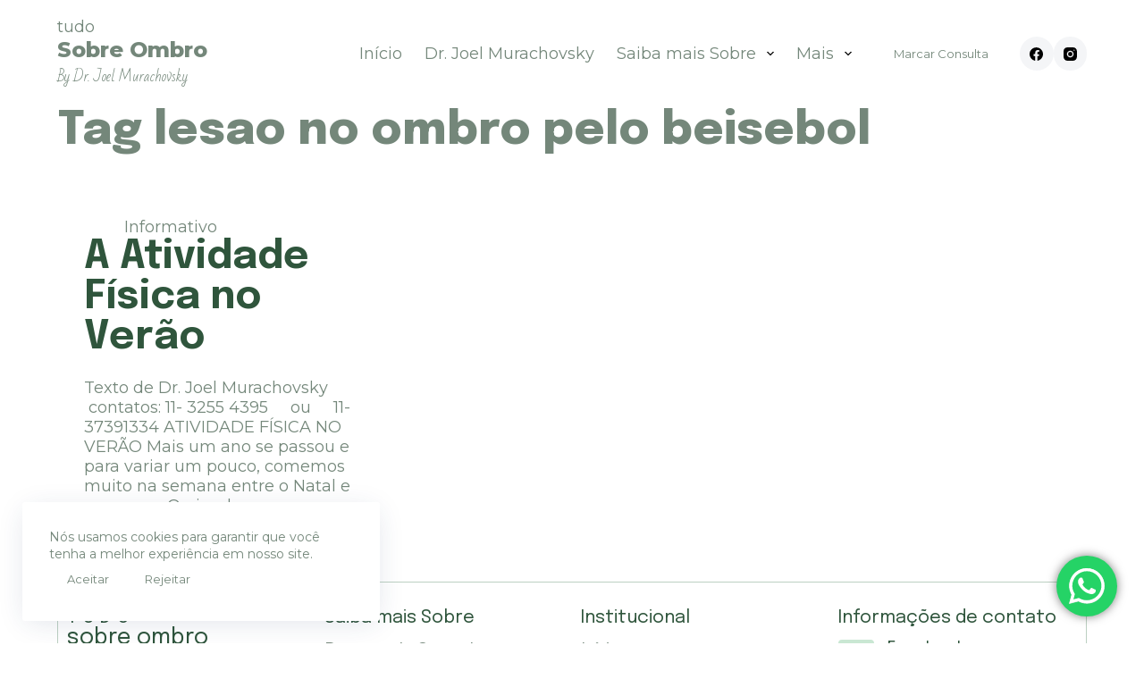

--- FILE ---
content_type: text/html; charset=UTF-8
request_url: https://www.tudosobreombro.com/tag/lesao-no-ombro-pelo-beisebol/
body_size: 131226
content:
<!doctype html>
<html lang="pt-BR">
<head>
	
	<meta charset="UTF-8">
	<meta name="viewport" content="width=device-width, initial-scale=1, maximum-scale=5, viewport-fit=cover">
	<link rel="profile" href="https://gmpg.org/xfn/11">

	<meta name='robots' content='index, follow, max-image-preview:large, max-snippet:-1, max-video-preview:-1' />

	<!-- This site is optimized with the Yoast SEO plugin v23.2 - https://yoast.com/wordpress/plugins/seo/ -->
	<title>| Tudo Sobre Ombro</title>
	<link rel="canonical" href="https://www.tudosobreombro.com/tag/lesao-no-ombro-pelo-beisebol/" />
	<meta property="og:locale" content="pt_BR" />
	<meta property="og:type" content="article" />
	<meta property="og:title" content="| Tudo Sobre Ombro" />
	<meta property="og:url" content="https://www.tudosobreombro.com/tag/lesao-no-ombro-pelo-beisebol/" />
	<meta property="og:site_name" content="Tudo Sobre Ombro" />
	<meta name="twitter:card" content="summary_large_image" />
	<script type="application/ld+json" class="yoast-schema-graph">{"@context":"https://schema.org","@graph":[{"@type":"CollectionPage","@id":"https://www.tudosobreombro.com/tag/lesao-no-ombro-pelo-beisebol/","url":"https://www.tudosobreombro.com/tag/lesao-no-ombro-pelo-beisebol/","name":"| Tudo Sobre Ombro","isPartOf":{"@id":"https://www.tudosobreombro.com/#website"},"breadcrumb":{"@id":"https://www.tudosobreombro.com/tag/lesao-no-ombro-pelo-beisebol/#breadcrumb"},"inLanguage":"pt-BR"},{"@type":"BreadcrumbList","@id":"https://www.tudosobreombro.com/tag/lesao-no-ombro-pelo-beisebol/#breadcrumb","itemListElement":[{"@type":"ListItem","position":1,"name":"Tudo Sobre Ombro","item":"https://www.tudosobreombro.com/"},{"@type":"ListItem","position":2,"name":"lesao no ombro pelo beisebol"}]},{"@type":"WebSite","@id":"https://www.tudosobreombro.com/#website","url":"https://www.tudosobreombro.com/","name":"Tudo Sobre Ombro","description":"by Dr. Joel Murachovsky","potentialAction":[{"@type":"SearchAction","target":{"@type":"EntryPoint","urlTemplate":"https://www.tudosobreombro.com/?s={search_term_string}"},"query-input":"required name=search_term_string"}],"inLanguage":"pt-BR"}]}</script>
	<!-- / Yoast SEO plugin. -->


<link rel='dns-prefetch' href='//fonts.googleapis.com' />
<link rel="alternate" type="application/rss+xml" title="Feed para Tudo Sobre Ombro &raquo;" href="https://www.tudosobreombro.com/feed/" />
<link rel="alternate" type="application/rss+xml" title="Feed de comentários para Tudo Sobre Ombro &raquo;" href="https://www.tudosobreombro.com/comments/feed/" />
<link rel="alternate" type="application/rss+xml" title="Feed de tag para Tudo Sobre Ombro &raquo; lesao no ombro pelo beisebol" href="https://www.tudosobreombro.com/tag/lesao-no-ombro-pelo-beisebol/feed/" />
<link rel='stylesheet' id='blocksy-dynamic-global-css' href='https://www.tudosobreombro.com/wp-content/uploads/blocksy/css/global.css?ver=15453' media='all' />
<link rel='stylesheet' id='ht_ctc_main_css-css' href='https://www.tudosobreombro.com/wp-content/plugins/click-to-chat-for-whatsapp/new/inc/assets/css/main.css?ver=4.6' media='all' />
<link rel='stylesheet' id='wp-block-library-css' href='https://www.tudosobreombro.com/wp-includes/css/dist/block-library/style.min.css?ver=6.6.4' media='all' />
<style id='global-styles-inline-css'>
:root{--wp--preset--aspect-ratio--square: 1;--wp--preset--aspect-ratio--4-3: 4/3;--wp--preset--aspect-ratio--3-4: 3/4;--wp--preset--aspect-ratio--3-2: 3/2;--wp--preset--aspect-ratio--2-3: 2/3;--wp--preset--aspect-ratio--16-9: 16/9;--wp--preset--aspect-ratio--9-16: 9/16;--wp--preset--color--black: #000000;--wp--preset--color--cyan-bluish-gray: #abb8c3;--wp--preset--color--white: #ffffff;--wp--preset--color--pale-pink: #f78da7;--wp--preset--color--vivid-red: #cf2e2e;--wp--preset--color--luminous-vivid-orange: #ff6900;--wp--preset--color--luminous-vivid-amber: #fcb900;--wp--preset--color--light-green-cyan: #7bdcb5;--wp--preset--color--vivid-green-cyan: #00d084;--wp--preset--color--pale-cyan-blue: #8ed1fc;--wp--preset--color--vivid-cyan-blue: #0693e3;--wp--preset--color--vivid-purple: #9b51e0;--wp--preset--color--palette-color-1: var(--theme-palette-color-1, #2872fa);--wp--preset--color--palette-color-2: var(--theme-palette-color-2, #1559ed);--wp--preset--color--palette-color-3: var(--theme-palette-color-3, #3A4F66);--wp--preset--color--palette-color-4: var(--theme-palette-color-4, #192a3d);--wp--preset--color--palette-color-5: var(--theme-palette-color-5, #e1e8ed);--wp--preset--color--palette-color-6: var(--theme-palette-color-6, #f2f5f7);--wp--preset--color--palette-color-7: var(--theme-palette-color-7, #FAFBFC);--wp--preset--color--palette-color-8: var(--theme-palette-color-8, #ffffff);--wp--preset--gradient--vivid-cyan-blue-to-vivid-purple: linear-gradient(135deg,rgba(6,147,227,1) 0%,rgb(155,81,224) 100%);--wp--preset--gradient--light-green-cyan-to-vivid-green-cyan: linear-gradient(135deg,rgb(122,220,180) 0%,rgb(0,208,130) 100%);--wp--preset--gradient--luminous-vivid-amber-to-luminous-vivid-orange: linear-gradient(135deg,rgba(252,185,0,1) 0%,rgba(255,105,0,1) 100%);--wp--preset--gradient--luminous-vivid-orange-to-vivid-red: linear-gradient(135deg,rgba(255,105,0,1) 0%,rgb(207,46,46) 100%);--wp--preset--gradient--very-light-gray-to-cyan-bluish-gray: linear-gradient(135deg,rgb(238,238,238) 0%,rgb(169,184,195) 100%);--wp--preset--gradient--cool-to-warm-spectrum: linear-gradient(135deg,rgb(74,234,220) 0%,rgb(151,120,209) 20%,rgb(207,42,186) 40%,rgb(238,44,130) 60%,rgb(251,105,98) 80%,rgb(254,248,76) 100%);--wp--preset--gradient--blush-light-purple: linear-gradient(135deg,rgb(255,206,236) 0%,rgb(152,150,240) 100%);--wp--preset--gradient--blush-bordeaux: linear-gradient(135deg,rgb(254,205,165) 0%,rgb(254,45,45) 50%,rgb(107,0,62) 100%);--wp--preset--gradient--luminous-dusk: linear-gradient(135deg,rgb(255,203,112) 0%,rgb(199,81,192) 50%,rgb(65,88,208) 100%);--wp--preset--gradient--pale-ocean: linear-gradient(135deg,rgb(255,245,203) 0%,rgb(182,227,212) 50%,rgb(51,167,181) 100%);--wp--preset--gradient--electric-grass: linear-gradient(135deg,rgb(202,248,128) 0%,rgb(113,206,126) 100%);--wp--preset--gradient--midnight: linear-gradient(135deg,rgb(2,3,129) 0%,rgb(40,116,252) 100%);--wp--preset--gradient--juicy-peach: linear-gradient(to right, #ffecd2 0%, #fcb69f 100%);--wp--preset--gradient--young-passion: linear-gradient(to right, #ff8177 0%, #ff867a 0%, #ff8c7f 21%, #f99185 52%, #cf556c 78%, #b12a5b 100%);--wp--preset--gradient--true-sunset: linear-gradient(to right, #fa709a 0%, #fee140 100%);--wp--preset--gradient--morpheus-den: linear-gradient(to top, #30cfd0 0%, #330867 100%);--wp--preset--gradient--plum-plate: linear-gradient(135deg, #667eea 0%, #764ba2 100%);--wp--preset--gradient--aqua-splash: linear-gradient(15deg, #13547a 0%, #80d0c7 100%);--wp--preset--gradient--love-kiss: linear-gradient(to top, #ff0844 0%, #ffb199 100%);--wp--preset--gradient--new-retrowave: linear-gradient(to top, #3b41c5 0%, #a981bb 49%, #ffc8a9 100%);--wp--preset--gradient--plum-bath: linear-gradient(to top, #cc208e 0%, #6713d2 100%);--wp--preset--gradient--high-flight: linear-gradient(to right, #0acffe 0%, #495aff 100%);--wp--preset--gradient--teen-party: linear-gradient(-225deg, #FF057C 0%, #8D0B93 50%, #321575 100%);--wp--preset--gradient--fabled-sunset: linear-gradient(-225deg, #231557 0%, #44107A 29%, #FF1361 67%, #FFF800 100%);--wp--preset--gradient--arielle-smile: radial-gradient(circle 248px at center, #16d9e3 0%, #30c7ec 47%, #46aef7 100%);--wp--preset--gradient--itmeo-branding: linear-gradient(180deg, #2af598 0%, #009efd 100%);--wp--preset--gradient--deep-blue: linear-gradient(to right, #6a11cb 0%, #2575fc 100%);--wp--preset--gradient--strong-bliss: linear-gradient(to right, #f78ca0 0%, #f9748f 19%, #fd868c 60%, #fe9a8b 100%);--wp--preset--gradient--sweet-period: linear-gradient(to top, #3f51b1 0%, #5a55ae 13%, #7b5fac 25%, #8f6aae 38%, #a86aa4 50%, #cc6b8e 62%, #f18271 75%, #f3a469 87%, #f7c978 100%);--wp--preset--gradient--purple-division: linear-gradient(to top, #7028e4 0%, #e5b2ca 100%);--wp--preset--gradient--cold-evening: linear-gradient(to top, #0c3483 0%, #a2b6df 100%, #6b8cce 100%, #a2b6df 100%);--wp--preset--gradient--mountain-rock: linear-gradient(to right, #868f96 0%, #596164 100%);--wp--preset--gradient--desert-hump: linear-gradient(to top, #c79081 0%, #dfa579 100%);--wp--preset--gradient--ethernal-constance: linear-gradient(to top, #09203f 0%, #537895 100%);--wp--preset--gradient--happy-memories: linear-gradient(-60deg, #ff5858 0%, #f09819 100%);--wp--preset--gradient--grown-early: linear-gradient(to top, #0ba360 0%, #3cba92 100%);--wp--preset--gradient--morning-salad: linear-gradient(-225deg, #B7F8DB 0%, #50A7C2 100%);--wp--preset--gradient--night-call: linear-gradient(-225deg, #AC32E4 0%, #7918F2 48%, #4801FF 100%);--wp--preset--gradient--mind-crawl: linear-gradient(-225deg, #473B7B 0%, #3584A7 51%, #30D2BE 100%);--wp--preset--gradient--angel-care: linear-gradient(-225deg, #FFE29F 0%, #FFA99F 48%, #FF719A 100%);--wp--preset--gradient--juicy-cake: linear-gradient(to top, #e14fad 0%, #f9d423 100%);--wp--preset--gradient--rich-metal: linear-gradient(to right, #d7d2cc 0%, #304352 100%);--wp--preset--gradient--mole-hall: linear-gradient(-20deg, #616161 0%, #9bc5c3 100%);--wp--preset--gradient--cloudy-knoxville: linear-gradient(120deg, #fdfbfb 0%, #ebedee 100%);--wp--preset--gradient--soft-grass: linear-gradient(to top, #c1dfc4 0%, #deecdd 100%);--wp--preset--gradient--saint-petersburg: linear-gradient(135deg, #f5f7fa 0%, #c3cfe2 100%);--wp--preset--gradient--everlasting-sky: linear-gradient(135deg, #fdfcfb 0%, #e2d1c3 100%);--wp--preset--gradient--kind-steel: linear-gradient(-20deg, #e9defa 0%, #fbfcdb 100%);--wp--preset--gradient--over-sun: linear-gradient(60deg, #abecd6 0%, #fbed96 100%);--wp--preset--gradient--premium-white: linear-gradient(to top, #d5d4d0 0%, #d5d4d0 1%, #eeeeec 31%, #efeeec 75%, #e9e9e7 100%);--wp--preset--gradient--clean-mirror: linear-gradient(45deg, #93a5cf 0%, #e4efe9 100%);--wp--preset--gradient--wild-apple: linear-gradient(to top, #d299c2 0%, #fef9d7 100%);--wp--preset--gradient--snow-again: linear-gradient(to top, #e6e9f0 0%, #eef1f5 100%);--wp--preset--gradient--confident-cloud: linear-gradient(to top, #dad4ec 0%, #dad4ec 1%, #f3e7e9 100%);--wp--preset--gradient--glass-water: linear-gradient(to top, #dfe9f3 0%, white 100%);--wp--preset--gradient--perfect-white: linear-gradient(-225deg, #E3FDF5 0%, #FFE6FA 100%);--wp--preset--font-size--small: 13px;--wp--preset--font-size--medium: 20px;--wp--preset--font-size--large: clamp(22px, 1.375rem + ((1vw - 3.2px) * 0.625), 30px);--wp--preset--font-size--x-large: clamp(30px, 1.875rem + ((1vw - 3.2px) * 1.563), 50px);--wp--preset--font-size--xx-large: clamp(45px, 2.813rem + ((1vw - 3.2px) * 2.734), 80px);--wp--preset--spacing--20: 0.44rem;--wp--preset--spacing--30: 0.67rem;--wp--preset--spacing--40: 1rem;--wp--preset--spacing--50: 1.5rem;--wp--preset--spacing--60: 2.25rem;--wp--preset--spacing--70: 3.38rem;--wp--preset--spacing--80: 5.06rem;--wp--preset--shadow--natural: 6px 6px 9px rgba(0, 0, 0, 0.2);--wp--preset--shadow--deep: 12px 12px 50px rgba(0, 0, 0, 0.4);--wp--preset--shadow--sharp: 6px 6px 0px rgba(0, 0, 0, 0.2);--wp--preset--shadow--outlined: 6px 6px 0px -3px rgba(255, 255, 255, 1), 6px 6px rgba(0, 0, 0, 1);--wp--preset--shadow--crisp: 6px 6px 0px rgba(0, 0, 0, 1);}:root { --wp--style--global--content-size: var(--theme-block-max-width);--wp--style--global--wide-size: var(--theme-block-wide-max-width); }:where(body) { margin: 0; }.wp-site-blocks > .alignleft { float: left; margin-right: 2em; }.wp-site-blocks > .alignright { float: right; margin-left: 2em; }.wp-site-blocks > .aligncenter { justify-content: center; margin-left: auto; margin-right: auto; }:where(.wp-site-blocks) > * { margin-block-start: var(--theme-content-spacing); margin-block-end: 0; }:where(.wp-site-blocks) > :first-child { margin-block-start: 0; }:where(.wp-site-blocks) > :last-child { margin-block-end: 0; }:root { --wp--style--block-gap: var(--theme-content-spacing); }:root :where(.is-layout-flow) > :first-child{margin-block-start: 0;}:root :where(.is-layout-flow) > :last-child{margin-block-end: 0;}:root :where(.is-layout-flow) > *{margin-block-start: var(--theme-content-spacing);margin-block-end: 0;}:root :where(.is-layout-constrained) > :first-child{margin-block-start: 0;}:root :where(.is-layout-constrained) > :last-child{margin-block-end: 0;}:root :where(.is-layout-constrained) > *{margin-block-start: var(--theme-content-spacing);margin-block-end: 0;}:root :where(.is-layout-flex){gap: var(--theme-content-spacing);}:root :where(.is-layout-grid){gap: var(--theme-content-spacing);}.is-layout-flow > .alignleft{float: left;margin-inline-start: 0;margin-inline-end: 2em;}.is-layout-flow > .alignright{float: right;margin-inline-start: 2em;margin-inline-end: 0;}.is-layout-flow > .aligncenter{margin-left: auto !important;margin-right: auto !important;}.is-layout-constrained > .alignleft{float: left;margin-inline-start: 0;margin-inline-end: 2em;}.is-layout-constrained > .alignright{float: right;margin-inline-start: 2em;margin-inline-end: 0;}.is-layout-constrained > .aligncenter{margin-left: auto !important;margin-right: auto !important;}.is-layout-constrained > :where(:not(.alignleft):not(.alignright):not(.alignfull)){max-width: var(--wp--style--global--content-size);margin-left: auto !important;margin-right: auto !important;}.is-layout-constrained > .alignwide{max-width: var(--wp--style--global--wide-size);}body .is-layout-flex{display: flex;}.is-layout-flex{flex-wrap: wrap;align-items: center;}.is-layout-flex > :is(*, div){margin: 0;}body .is-layout-grid{display: grid;}.is-layout-grid > :is(*, div){margin: 0;}body{padding-top: 0px;padding-right: 0px;padding-bottom: 0px;padding-left: 0px;}.has-black-color{color: var(--wp--preset--color--black) !important;}.has-cyan-bluish-gray-color{color: var(--wp--preset--color--cyan-bluish-gray) !important;}.has-white-color{color: var(--wp--preset--color--white) !important;}.has-pale-pink-color{color: var(--wp--preset--color--pale-pink) !important;}.has-vivid-red-color{color: var(--wp--preset--color--vivid-red) !important;}.has-luminous-vivid-orange-color{color: var(--wp--preset--color--luminous-vivid-orange) !important;}.has-luminous-vivid-amber-color{color: var(--wp--preset--color--luminous-vivid-amber) !important;}.has-light-green-cyan-color{color: var(--wp--preset--color--light-green-cyan) !important;}.has-vivid-green-cyan-color{color: var(--wp--preset--color--vivid-green-cyan) !important;}.has-pale-cyan-blue-color{color: var(--wp--preset--color--pale-cyan-blue) !important;}.has-vivid-cyan-blue-color{color: var(--wp--preset--color--vivid-cyan-blue) !important;}.has-vivid-purple-color{color: var(--wp--preset--color--vivid-purple) !important;}.has-palette-color-1-color{color: var(--wp--preset--color--palette-color-1) !important;}.has-palette-color-2-color{color: var(--wp--preset--color--palette-color-2) !important;}.has-palette-color-3-color{color: var(--wp--preset--color--palette-color-3) !important;}.has-palette-color-4-color{color: var(--wp--preset--color--palette-color-4) !important;}.has-palette-color-5-color{color: var(--wp--preset--color--palette-color-5) !important;}.has-palette-color-6-color{color: var(--wp--preset--color--palette-color-6) !important;}.has-palette-color-7-color{color: var(--wp--preset--color--palette-color-7) !important;}.has-palette-color-8-color{color: var(--wp--preset--color--palette-color-8) !important;}.has-black-background-color{background-color: var(--wp--preset--color--black) !important;}.has-cyan-bluish-gray-background-color{background-color: var(--wp--preset--color--cyan-bluish-gray) !important;}.has-white-background-color{background-color: var(--wp--preset--color--white) !important;}.has-pale-pink-background-color{background-color: var(--wp--preset--color--pale-pink) !important;}.has-vivid-red-background-color{background-color: var(--wp--preset--color--vivid-red) !important;}.has-luminous-vivid-orange-background-color{background-color: var(--wp--preset--color--luminous-vivid-orange) !important;}.has-luminous-vivid-amber-background-color{background-color: var(--wp--preset--color--luminous-vivid-amber) !important;}.has-light-green-cyan-background-color{background-color: var(--wp--preset--color--light-green-cyan) !important;}.has-vivid-green-cyan-background-color{background-color: var(--wp--preset--color--vivid-green-cyan) !important;}.has-pale-cyan-blue-background-color{background-color: var(--wp--preset--color--pale-cyan-blue) !important;}.has-vivid-cyan-blue-background-color{background-color: var(--wp--preset--color--vivid-cyan-blue) !important;}.has-vivid-purple-background-color{background-color: var(--wp--preset--color--vivid-purple) !important;}.has-palette-color-1-background-color{background-color: var(--wp--preset--color--palette-color-1) !important;}.has-palette-color-2-background-color{background-color: var(--wp--preset--color--palette-color-2) !important;}.has-palette-color-3-background-color{background-color: var(--wp--preset--color--palette-color-3) !important;}.has-palette-color-4-background-color{background-color: var(--wp--preset--color--palette-color-4) !important;}.has-palette-color-5-background-color{background-color: var(--wp--preset--color--palette-color-5) !important;}.has-palette-color-6-background-color{background-color: var(--wp--preset--color--palette-color-6) !important;}.has-palette-color-7-background-color{background-color: var(--wp--preset--color--palette-color-7) !important;}.has-palette-color-8-background-color{background-color: var(--wp--preset--color--palette-color-8) !important;}.has-black-border-color{border-color: var(--wp--preset--color--black) !important;}.has-cyan-bluish-gray-border-color{border-color: var(--wp--preset--color--cyan-bluish-gray) !important;}.has-white-border-color{border-color: var(--wp--preset--color--white) !important;}.has-pale-pink-border-color{border-color: var(--wp--preset--color--pale-pink) !important;}.has-vivid-red-border-color{border-color: var(--wp--preset--color--vivid-red) !important;}.has-luminous-vivid-orange-border-color{border-color: var(--wp--preset--color--luminous-vivid-orange) !important;}.has-luminous-vivid-amber-border-color{border-color: var(--wp--preset--color--luminous-vivid-amber) !important;}.has-light-green-cyan-border-color{border-color: var(--wp--preset--color--light-green-cyan) !important;}.has-vivid-green-cyan-border-color{border-color: var(--wp--preset--color--vivid-green-cyan) !important;}.has-pale-cyan-blue-border-color{border-color: var(--wp--preset--color--pale-cyan-blue) !important;}.has-vivid-cyan-blue-border-color{border-color: var(--wp--preset--color--vivid-cyan-blue) !important;}.has-vivid-purple-border-color{border-color: var(--wp--preset--color--vivid-purple) !important;}.has-palette-color-1-border-color{border-color: var(--wp--preset--color--palette-color-1) !important;}.has-palette-color-2-border-color{border-color: var(--wp--preset--color--palette-color-2) !important;}.has-palette-color-3-border-color{border-color: var(--wp--preset--color--palette-color-3) !important;}.has-palette-color-4-border-color{border-color: var(--wp--preset--color--palette-color-4) !important;}.has-palette-color-5-border-color{border-color: var(--wp--preset--color--palette-color-5) !important;}.has-palette-color-6-border-color{border-color: var(--wp--preset--color--palette-color-6) !important;}.has-palette-color-7-border-color{border-color: var(--wp--preset--color--palette-color-7) !important;}.has-palette-color-8-border-color{border-color: var(--wp--preset--color--palette-color-8) !important;}.has-vivid-cyan-blue-to-vivid-purple-gradient-background{background: var(--wp--preset--gradient--vivid-cyan-blue-to-vivid-purple) !important;}.has-light-green-cyan-to-vivid-green-cyan-gradient-background{background: var(--wp--preset--gradient--light-green-cyan-to-vivid-green-cyan) !important;}.has-luminous-vivid-amber-to-luminous-vivid-orange-gradient-background{background: var(--wp--preset--gradient--luminous-vivid-amber-to-luminous-vivid-orange) !important;}.has-luminous-vivid-orange-to-vivid-red-gradient-background{background: var(--wp--preset--gradient--luminous-vivid-orange-to-vivid-red) !important;}.has-very-light-gray-to-cyan-bluish-gray-gradient-background{background: var(--wp--preset--gradient--very-light-gray-to-cyan-bluish-gray) !important;}.has-cool-to-warm-spectrum-gradient-background{background: var(--wp--preset--gradient--cool-to-warm-spectrum) !important;}.has-blush-light-purple-gradient-background{background: var(--wp--preset--gradient--blush-light-purple) !important;}.has-blush-bordeaux-gradient-background{background: var(--wp--preset--gradient--blush-bordeaux) !important;}.has-luminous-dusk-gradient-background{background: var(--wp--preset--gradient--luminous-dusk) !important;}.has-pale-ocean-gradient-background{background: var(--wp--preset--gradient--pale-ocean) !important;}.has-electric-grass-gradient-background{background: var(--wp--preset--gradient--electric-grass) !important;}.has-midnight-gradient-background{background: var(--wp--preset--gradient--midnight) !important;}.has-juicy-peach-gradient-background{background: var(--wp--preset--gradient--juicy-peach) !important;}.has-young-passion-gradient-background{background: var(--wp--preset--gradient--young-passion) !important;}.has-true-sunset-gradient-background{background: var(--wp--preset--gradient--true-sunset) !important;}.has-morpheus-den-gradient-background{background: var(--wp--preset--gradient--morpheus-den) !important;}.has-plum-plate-gradient-background{background: var(--wp--preset--gradient--plum-plate) !important;}.has-aqua-splash-gradient-background{background: var(--wp--preset--gradient--aqua-splash) !important;}.has-love-kiss-gradient-background{background: var(--wp--preset--gradient--love-kiss) !important;}.has-new-retrowave-gradient-background{background: var(--wp--preset--gradient--new-retrowave) !important;}.has-plum-bath-gradient-background{background: var(--wp--preset--gradient--plum-bath) !important;}.has-high-flight-gradient-background{background: var(--wp--preset--gradient--high-flight) !important;}.has-teen-party-gradient-background{background: var(--wp--preset--gradient--teen-party) !important;}.has-fabled-sunset-gradient-background{background: var(--wp--preset--gradient--fabled-sunset) !important;}.has-arielle-smile-gradient-background{background: var(--wp--preset--gradient--arielle-smile) !important;}.has-itmeo-branding-gradient-background{background: var(--wp--preset--gradient--itmeo-branding) !important;}.has-deep-blue-gradient-background{background: var(--wp--preset--gradient--deep-blue) !important;}.has-strong-bliss-gradient-background{background: var(--wp--preset--gradient--strong-bliss) !important;}.has-sweet-period-gradient-background{background: var(--wp--preset--gradient--sweet-period) !important;}.has-purple-division-gradient-background{background: var(--wp--preset--gradient--purple-division) !important;}.has-cold-evening-gradient-background{background: var(--wp--preset--gradient--cold-evening) !important;}.has-mountain-rock-gradient-background{background: var(--wp--preset--gradient--mountain-rock) !important;}.has-desert-hump-gradient-background{background: var(--wp--preset--gradient--desert-hump) !important;}.has-ethernal-constance-gradient-background{background: var(--wp--preset--gradient--ethernal-constance) !important;}.has-happy-memories-gradient-background{background: var(--wp--preset--gradient--happy-memories) !important;}.has-grown-early-gradient-background{background: var(--wp--preset--gradient--grown-early) !important;}.has-morning-salad-gradient-background{background: var(--wp--preset--gradient--morning-salad) !important;}.has-night-call-gradient-background{background: var(--wp--preset--gradient--night-call) !important;}.has-mind-crawl-gradient-background{background: var(--wp--preset--gradient--mind-crawl) !important;}.has-angel-care-gradient-background{background: var(--wp--preset--gradient--angel-care) !important;}.has-juicy-cake-gradient-background{background: var(--wp--preset--gradient--juicy-cake) !important;}.has-rich-metal-gradient-background{background: var(--wp--preset--gradient--rich-metal) !important;}.has-mole-hall-gradient-background{background: var(--wp--preset--gradient--mole-hall) !important;}.has-cloudy-knoxville-gradient-background{background: var(--wp--preset--gradient--cloudy-knoxville) !important;}.has-soft-grass-gradient-background{background: var(--wp--preset--gradient--soft-grass) !important;}.has-saint-petersburg-gradient-background{background: var(--wp--preset--gradient--saint-petersburg) !important;}.has-everlasting-sky-gradient-background{background: var(--wp--preset--gradient--everlasting-sky) !important;}.has-kind-steel-gradient-background{background: var(--wp--preset--gradient--kind-steel) !important;}.has-over-sun-gradient-background{background: var(--wp--preset--gradient--over-sun) !important;}.has-premium-white-gradient-background{background: var(--wp--preset--gradient--premium-white) !important;}.has-clean-mirror-gradient-background{background: var(--wp--preset--gradient--clean-mirror) !important;}.has-wild-apple-gradient-background{background: var(--wp--preset--gradient--wild-apple) !important;}.has-snow-again-gradient-background{background: var(--wp--preset--gradient--snow-again) !important;}.has-confident-cloud-gradient-background{background: var(--wp--preset--gradient--confident-cloud) !important;}.has-glass-water-gradient-background{background: var(--wp--preset--gradient--glass-water) !important;}.has-perfect-white-gradient-background{background: var(--wp--preset--gradient--perfect-white) !important;}.has-small-font-size{font-size: var(--wp--preset--font-size--small) !important;}.has-medium-font-size{font-size: var(--wp--preset--font-size--medium) !important;}.has-large-font-size{font-size: var(--wp--preset--font-size--large) !important;}.has-x-large-font-size{font-size: var(--wp--preset--font-size--x-large) !important;}.has-xx-large-font-size{font-size: var(--wp--preset--font-size--xx-large) !important;}
:root :where(.wp-block-pullquote){font-size: clamp(0.984em, 0.984rem + ((1vw - 0.2em) * 0.645), 1.5em);line-height: 1.6;}
</style>
<link rel='stylesheet' id='parent-style-css' href='https://www.tudosobreombro.com/wp-content/themes/blocksy/style.css?ver=6.6.4' media='all' />
<link rel='stylesheet' id='elementor-icons-css' href='https://www.tudosobreombro.com/wp-content/plugins/elementor/assets/lib/eicons/css/elementor-icons.min.css?ver=5.30.0' media='all' />
<link rel='stylesheet' id='elementor-frontend-css' href='https://www.tudosobreombro.com/wp-content/uploads/elementor/css/custom-frontend-lite.min.css?ver=1672833644' media='all' />
<style id='elementor-frontend-inline-css'>
@-webkit-keyframes ha_fadeIn{0%{opacity:0}to{opacity:1}}@keyframes ha_fadeIn{0%{opacity:0}to{opacity:1}}@-webkit-keyframes ha_zoomIn{0%{opacity:0;-webkit-transform:scale3d(.3,.3,.3);transform:scale3d(.3,.3,.3)}50%{opacity:1}}@keyframes ha_zoomIn{0%{opacity:0;-webkit-transform:scale3d(.3,.3,.3);transform:scale3d(.3,.3,.3)}50%{opacity:1}}@-webkit-keyframes ha_rollIn{0%{opacity:0;-webkit-transform:translate3d(-100%,0,0) rotate3d(0,0,1,-120deg);transform:translate3d(-100%,0,0) rotate3d(0,0,1,-120deg)}to{opacity:1}}@keyframes ha_rollIn{0%{opacity:0;-webkit-transform:translate3d(-100%,0,0) rotate3d(0,0,1,-120deg);transform:translate3d(-100%,0,0) rotate3d(0,0,1,-120deg)}to{opacity:1}}@-webkit-keyframes ha_bounce{0%,20%,53%,to{-webkit-animation-timing-function:cubic-bezier(.215,.61,.355,1);animation-timing-function:cubic-bezier(.215,.61,.355,1)}40%,43%{-webkit-transform:translate3d(0,-30px,0) scaleY(1.1);transform:translate3d(0,-30px,0) scaleY(1.1);-webkit-animation-timing-function:cubic-bezier(.755,.05,.855,.06);animation-timing-function:cubic-bezier(.755,.05,.855,.06)}70%{-webkit-transform:translate3d(0,-15px,0) scaleY(1.05);transform:translate3d(0,-15px,0) scaleY(1.05);-webkit-animation-timing-function:cubic-bezier(.755,.05,.855,.06);animation-timing-function:cubic-bezier(.755,.05,.855,.06)}80%{-webkit-transition-timing-function:cubic-bezier(.215,.61,.355,1);transition-timing-function:cubic-bezier(.215,.61,.355,1);-webkit-transform:translate3d(0,0,0) scaleY(.95);transform:translate3d(0,0,0) scaleY(.95)}90%{-webkit-transform:translate3d(0,-4px,0) scaleY(1.02);transform:translate3d(0,-4px,0) scaleY(1.02)}}@keyframes ha_bounce{0%,20%,53%,to{-webkit-animation-timing-function:cubic-bezier(.215,.61,.355,1);animation-timing-function:cubic-bezier(.215,.61,.355,1)}40%,43%{-webkit-transform:translate3d(0,-30px,0) scaleY(1.1);transform:translate3d(0,-30px,0) scaleY(1.1);-webkit-animation-timing-function:cubic-bezier(.755,.05,.855,.06);animation-timing-function:cubic-bezier(.755,.05,.855,.06)}70%{-webkit-transform:translate3d(0,-15px,0) scaleY(1.05);transform:translate3d(0,-15px,0) scaleY(1.05);-webkit-animation-timing-function:cubic-bezier(.755,.05,.855,.06);animation-timing-function:cubic-bezier(.755,.05,.855,.06)}80%{-webkit-transition-timing-function:cubic-bezier(.215,.61,.355,1);transition-timing-function:cubic-bezier(.215,.61,.355,1);-webkit-transform:translate3d(0,0,0) scaleY(.95);transform:translate3d(0,0,0) scaleY(.95)}90%{-webkit-transform:translate3d(0,-4px,0) scaleY(1.02);transform:translate3d(0,-4px,0) scaleY(1.02)}}@-webkit-keyframes ha_bounceIn{0%,20%,40%,60%,80%,to{-webkit-animation-timing-function:cubic-bezier(.215,.61,.355,1);animation-timing-function:cubic-bezier(.215,.61,.355,1)}0%{opacity:0;-webkit-transform:scale3d(.3,.3,.3);transform:scale3d(.3,.3,.3)}20%{-webkit-transform:scale3d(1.1,1.1,1.1);transform:scale3d(1.1,1.1,1.1)}40%{-webkit-transform:scale3d(.9,.9,.9);transform:scale3d(.9,.9,.9)}60%{opacity:1;-webkit-transform:scale3d(1.03,1.03,1.03);transform:scale3d(1.03,1.03,1.03)}80%{-webkit-transform:scale3d(.97,.97,.97);transform:scale3d(.97,.97,.97)}to{opacity:1}}@keyframes ha_bounceIn{0%,20%,40%,60%,80%,to{-webkit-animation-timing-function:cubic-bezier(.215,.61,.355,1);animation-timing-function:cubic-bezier(.215,.61,.355,1)}0%{opacity:0;-webkit-transform:scale3d(.3,.3,.3);transform:scale3d(.3,.3,.3)}20%{-webkit-transform:scale3d(1.1,1.1,1.1);transform:scale3d(1.1,1.1,1.1)}40%{-webkit-transform:scale3d(.9,.9,.9);transform:scale3d(.9,.9,.9)}60%{opacity:1;-webkit-transform:scale3d(1.03,1.03,1.03);transform:scale3d(1.03,1.03,1.03)}80%{-webkit-transform:scale3d(.97,.97,.97);transform:scale3d(.97,.97,.97)}to{opacity:1}}@-webkit-keyframes ha_flipInX{0%{opacity:0;-webkit-transform:perspective(400px) rotate3d(1,0,0,90deg);transform:perspective(400px) rotate3d(1,0,0,90deg);-webkit-animation-timing-function:ease-in;animation-timing-function:ease-in}40%{-webkit-transform:perspective(400px) rotate3d(1,0,0,-20deg);transform:perspective(400px) rotate3d(1,0,0,-20deg);-webkit-animation-timing-function:ease-in;animation-timing-function:ease-in}60%{opacity:1;-webkit-transform:perspective(400px) rotate3d(1,0,0,10deg);transform:perspective(400px) rotate3d(1,0,0,10deg)}80%{-webkit-transform:perspective(400px) rotate3d(1,0,0,-5deg);transform:perspective(400px) rotate3d(1,0,0,-5deg)}}@keyframes ha_flipInX{0%{opacity:0;-webkit-transform:perspective(400px) rotate3d(1,0,0,90deg);transform:perspective(400px) rotate3d(1,0,0,90deg);-webkit-animation-timing-function:ease-in;animation-timing-function:ease-in}40%{-webkit-transform:perspective(400px) rotate3d(1,0,0,-20deg);transform:perspective(400px) rotate3d(1,0,0,-20deg);-webkit-animation-timing-function:ease-in;animation-timing-function:ease-in}60%{opacity:1;-webkit-transform:perspective(400px) rotate3d(1,0,0,10deg);transform:perspective(400px) rotate3d(1,0,0,10deg)}80%{-webkit-transform:perspective(400px) rotate3d(1,0,0,-5deg);transform:perspective(400px) rotate3d(1,0,0,-5deg)}}@-webkit-keyframes ha_flipInY{0%{opacity:0;-webkit-transform:perspective(400px) rotate3d(0,1,0,90deg);transform:perspective(400px) rotate3d(0,1,0,90deg);-webkit-animation-timing-function:ease-in;animation-timing-function:ease-in}40%{-webkit-transform:perspective(400px) rotate3d(0,1,0,-20deg);transform:perspective(400px) rotate3d(0,1,0,-20deg);-webkit-animation-timing-function:ease-in;animation-timing-function:ease-in}60%{opacity:1;-webkit-transform:perspective(400px) rotate3d(0,1,0,10deg);transform:perspective(400px) rotate3d(0,1,0,10deg)}80%{-webkit-transform:perspective(400px) rotate3d(0,1,0,-5deg);transform:perspective(400px) rotate3d(0,1,0,-5deg)}}@keyframes ha_flipInY{0%{opacity:0;-webkit-transform:perspective(400px) rotate3d(0,1,0,90deg);transform:perspective(400px) rotate3d(0,1,0,90deg);-webkit-animation-timing-function:ease-in;animation-timing-function:ease-in}40%{-webkit-transform:perspective(400px) rotate3d(0,1,0,-20deg);transform:perspective(400px) rotate3d(0,1,0,-20deg);-webkit-animation-timing-function:ease-in;animation-timing-function:ease-in}60%{opacity:1;-webkit-transform:perspective(400px) rotate3d(0,1,0,10deg);transform:perspective(400px) rotate3d(0,1,0,10deg)}80%{-webkit-transform:perspective(400px) rotate3d(0,1,0,-5deg);transform:perspective(400px) rotate3d(0,1,0,-5deg)}}@-webkit-keyframes ha_swing{20%{-webkit-transform:rotate3d(0,0,1,15deg);transform:rotate3d(0,0,1,15deg)}40%{-webkit-transform:rotate3d(0,0,1,-10deg);transform:rotate3d(0,0,1,-10deg)}60%{-webkit-transform:rotate3d(0,0,1,5deg);transform:rotate3d(0,0,1,5deg)}80%{-webkit-transform:rotate3d(0,0,1,-5deg);transform:rotate3d(0,0,1,-5deg)}}@keyframes ha_swing{20%{-webkit-transform:rotate3d(0,0,1,15deg);transform:rotate3d(0,0,1,15deg)}40%{-webkit-transform:rotate3d(0,0,1,-10deg);transform:rotate3d(0,0,1,-10deg)}60%{-webkit-transform:rotate3d(0,0,1,5deg);transform:rotate3d(0,0,1,5deg)}80%{-webkit-transform:rotate3d(0,0,1,-5deg);transform:rotate3d(0,0,1,-5deg)}}@-webkit-keyframes ha_slideInDown{0%{visibility:visible;-webkit-transform:translate3d(0,-100%,0);transform:translate3d(0,-100%,0)}}@keyframes ha_slideInDown{0%{visibility:visible;-webkit-transform:translate3d(0,-100%,0);transform:translate3d(0,-100%,0)}}@-webkit-keyframes ha_slideInUp{0%{visibility:visible;-webkit-transform:translate3d(0,100%,0);transform:translate3d(0,100%,0)}}@keyframes ha_slideInUp{0%{visibility:visible;-webkit-transform:translate3d(0,100%,0);transform:translate3d(0,100%,0)}}@-webkit-keyframes ha_slideInLeft{0%{visibility:visible;-webkit-transform:translate3d(-100%,0,0);transform:translate3d(-100%,0,0)}}@keyframes ha_slideInLeft{0%{visibility:visible;-webkit-transform:translate3d(-100%,0,0);transform:translate3d(-100%,0,0)}}@-webkit-keyframes ha_slideInRight{0%{visibility:visible;-webkit-transform:translate3d(100%,0,0);transform:translate3d(100%,0,0)}}@keyframes ha_slideInRight{0%{visibility:visible;-webkit-transform:translate3d(100%,0,0);transform:translate3d(100%,0,0)}}.ha_fadeIn{-webkit-animation-name:ha_fadeIn;animation-name:ha_fadeIn}.ha_zoomIn{-webkit-animation-name:ha_zoomIn;animation-name:ha_zoomIn}.ha_rollIn{-webkit-animation-name:ha_rollIn;animation-name:ha_rollIn}.ha_bounce{-webkit-transform-origin:center bottom;-ms-transform-origin:center bottom;transform-origin:center bottom;-webkit-animation-name:ha_bounce;animation-name:ha_bounce}.ha_bounceIn{-webkit-animation-name:ha_bounceIn;animation-name:ha_bounceIn;-webkit-animation-duration:.75s;-webkit-animation-duration:calc(var(--animate-duration)*.75);animation-duration:.75s;animation-duration:calc(var(--animate-duration)*.75)}.ha_flipInX,.ha_flipInY{-webkit-animation-name:ha_flipInX;animation-name:ha_flipInX;-webkit-backface-visibility:visible!important;backface-visibility:visible!important}.ha_flipInY{-webkit-animation-name:ha_flipInY;animation-name:ha_flipInY}.ha_swing{-webkit-transform-origin:top center;-ms-transform-origin:top center;transform-origin:top center;-webkit-animation-name:ha_swing;animation-name:ha_swing}.ha_slideInDown{-webkit-animation-name:ha_slideInDown;animation-name:ha_slideInDown}.ha_slideInUp{-webkit-animation-name:ha_slideInUp;animation-name:ha_slideInUp}.ha_slideInLeft{-webkit-animation-name:ha_slideInLeft;animation-name:ha_slideInLeft}.ha_slideInRight{-webkit-animation-name:ha_slideInRight;animation-name:ha_slideInRight}.ha-css-transform-yes{-webkit-transition-duration:var(--ha-tfx-transition-duration, .2s);transition-duration:var(--ha-tfx-transition-duration, .2s);-webkit-transition-property:-webkit-transform;transition-property:transform;transition-property:transform,-webkit-transform;-webkit-transform:translate(var(--ha-tfx-translate-x, 0),var(--ha-tfx-translate-y, 0)) scale(var(--ha-tfx-scale-x, 1),var(--ha-tfx-scale-y, 1)) skew(var(--ha-tfx-skew-x, 0),var(--ha-tfx-skew-y, 0)) rotateX(var(--ha-tfx-rotate-x, 0)) rotateY(var(--ha-tfx-rotate-y, 0)) rotateZ(var(--ha-tfx-rotate-z, 0));transform:translate(var(--ha-tfx-translate-x, 0),var(--ha-tfx-translate-y, 0)) scale(var(--ha-tfx-scale-x, 1),var(--ha-tfx-scale-y, 1)) skew(var(--ha-tfx-skew-x, 0),var(--ha-tfx-skew-y, 0)) rotateX(var(--ha-tfx-rotate-x, 0)) rotateY(var(--ha-tfx-rotate-y, 0)) rotateZ(var(--ha-tfx-rotate-z, 0))}.ha-css-transform-yes:hover{-webkit-transform:translate(var(--ha-tfx-translate-x-hover, var(--ha-tfx-translate-x, 0)),var(--ha-tfx-translate-y-hover, var(--ha-tfx-translate-y, 0))) scale(var(--ha-tfx-scale-x-hover, var(--ha-tfx-scale-x, 1)),var(--ha-tfx-scale-y-hover, var(--ha-tfx-scale-y, 1))) skew(var(--ha-tfx-skew-x-hover, var(--ha-tfx-skew-x, 0)),var(--ha-tfx-skew-y-hover, var(--ha-tfx-skew-y, 0))) rotateX(var(--ha-tfx-rotate-x-hover, var(--ha-tfx-rotate-x, 0))) rotateY(var(--ha-tfx-rotate-y-hover, var(--ha-tfx-rotate-y, 0))) rotateZ(var(--ha-tfx-rotate-z-hover, var(--ha-tfx-rotate-z, 0)));transform:translate(var(--ha-tfx-translate-x-hover, var(--ha-tfx-translate-x, 0)),var(--ha-tfx-translate-y-hover, var(--ha-tfx-translate-y, 0))) scale(var(--ha-tfx-scale-x-hover, var(--ha-tfx-scale-x, 1)),var(--ha-tfx-scale-y-hover, var(--ha-tfx-scale-y, 1))) skew(var(--ha-tfx-skew-x-hover, var(--ha-tfx-skew-x, 0)),var(--ha-tfx-skew-y-hover, var(--ha-tfx-skew-y, 0))) rotateX(var(--ha-tfx-rotate-x-hover, var(--ha-tfx-rotate-x, 0))) rotateY(var(--ha-tfx-rotate-y-hover, var(--ha-tfx-rotate-y, 0))) rotateZ(var(--ha-tfx-rotate-z-hover, var(--ha-tfx-rotate-z, 0)))}.happy-addon>.elementor-widget-container{word-wrap:break-word;overflow-wrap:break-word}.happy-addon>.elementor-widget-container,.happy-addon>.elementor-widget-container *{-webkit-box-sizing:border-box;box-sizing:border-box}.happy-addon p:empty{display:none}.happy-addon .elementor-inline-editing{min-height:auto!important}.happy-addon-pro img{max-width:100%;height:auto;-o-object-fit:cover;object-fit:cover}.ha-screen-reader-text{position:absolute;overflow:hidden;clip:rect(1px,1px,1px,1px);margin:-1px;padding:0;width:1px;height:1px;border:0;word-wrap:normal!important;-webkit-clip-path:inset(50%);clip-path:inset(50%)}.ha-has-bg-overlay>.elementor-widget-container{position:relative;z-index:1}.ha-has-bg-overlay>.elementor-widget-container:before{position:absolute;top:0;left:0;z-index:-1;width:100%;height:100%;content:""}.ha-popup--is-enabled .ha-js-popup,.ha-popup--is-enabled .ha-js-popup img{cursor:-webkit-zoom-in!important;cursor:zoom-in!important}.mfp-wrap .mfp-arrow,.mfp-wrap .mfp-close{background-color:transparent}.mfp-wrap .mfp-arrow:focus,.mfp-wrap .mfp-close:focus{outline-width:thin}.ha-advanced-tooltip-enable{position:relative;cursor:pointer;--ha-tooltip-arrow-color:black;--ha-tooltip-arrow-distance:0}.ha-advanced-tooltip-enable .ha-advanced-tooltip-content{position:absolute;z-index:999;display:none;padding:5px 0;width:120px;height:auto;border-radius:6px;background-color:#000;color:#fff;text-align:center;opacity:0}.ha-advanced-tooltip-enable .ha-advanced-tooltip-content::after{position:absolute;border-width:5px;border-style:solid;content:""}.ha-advanced-tooltip-enable .ha-advanced-tooltip-content.no-arrow::after{visibility:hidden}.ha-advanced-tooltip-enable .ha-advanced-tooltip-content.show{display:inline-block;opacity:1}.ha-advanced-tooltip-enable.ha-advanced-tooltip-top .ha-advanced-tooltip-content,body[data-elementor-device-mode=tablet] .ha-advanced-tooltip-enable.ha-advanced-tooltip-tablet-top .ha-advanced-tooltip-content{top:unset;right:0;bottom:calc(101% + var(--ha-tooltip-arrow-distance));left:0;margin:0 auto}.ha-advanced-tooltip-enable.ha-advanced-tooltip-top .ha-advanced-tooltip-content::after,body[data-elementor-device-mode=tablet] .ha-advanced-tooltip-enable.ha-advanced-tooltip-tablet-top .ha-advanced-tooltip-content::after{top:100%;right:unset;bottom:unset;left:50%;border-color:var(--ha-tooltip-arrow-color) transparent transparent transparent;-webkit-transform:translateX(-50%);-ms-transform:translateX(-50%);transform:translateX(-50%)}.ha-advanced-tooltip-enable.ha-advanced-tooltip-bottom .ha-advanced-tooltip-content,body[data-elementor-device-mode=tablet] .ha-advanced-tooltip-enable.ha-advanced-tooltip-tablet-bottom .ha-advanced-tooltip-content{top:calc(101% + var(--ha-tooltip-arrow-distance));right:0;bottom:unset;left:0;margin:0 auto}.ha-advanced-tooltip-enable.ha-advanced-tooltip-bottom .ha-advanced-tooltip-content::after,body[data-elementor-device-mode=tablet] .ha-advanced-tooltip-enable.ha-advanced-tooltip-tablet-bottom .ha-advanced-tooltip-content::after{top:unset;right:unset;bottom:100%;left:50%;border-color:transparent transparent var(--ha-tooltip-arrow-color) transparent;-webkit-transform:translateX(-50%);-ms-transform:translateX(-50%);transform:translateX(-50%)}.ha-advanced-tooltip-enable.ha-advanced-tooltip-left .ha-advanced-tooltip-content,body[data-elementor-device-mode=tablet] .ha-advanced-tooltip-enable.ha-advanced-tooltip-tablet-left .ha-advanced-tooltip-content{top:50%;right:calc(101% + var(--ha-tooltip-arrow-distance));bottom:unset;left:unset;-webkit-transform:translateY(-50%);-ms-transform:translateY(-50%);transform:translateY(-50%)}.ha-advanced-tooltip-enable.ha-advanced-tooltip-left .ha-advanced-tooltip-content::after,body[data-elementor-device-mode=tablet] .ha-advanced-tooltip-enable.ha-advanced-tooltip-tablet-left .ha-advanced-tooltip-content::after{top:50%;right:unset;bottom:unset;left:100%;border-color:transparent transparent transparent var(--ha-tooltip-arrow-color);-webkit-transform:translateY(-50%);-ms-transform:translateY(-50%);transform:translateY(-50%)}.ha-advanced-tooltip-enable.ha-advanced-tooltip-right .ha-advanced-tooltip-content,body[data-elementor-device-mode=tablet] .ha-advanced-tooltip-enable.ha-advanced-tooltip-tablet-right .ha-advanced-tooltip-content{top:50%;right:unset;bottom:unset;left:calc(101% + var(--ha-tooltip-arrow-distance));-webkit-transform:translateY(-50%);-ms-transform:translateY(-50%);transform:translateY(-50%)}.ha-advanced-tooltip-enable.ha-advanced-tooltip-right .ha-advanced-tooltip-content::after,body[data-elementor-device-mode=tablet] .ha-advanced-tooltip-enable.ha-advanced-tooltip-tablet-right .ha-advanced-tooltip-content::after{top:50%;right:100%;bottom:unset;left:unset;border-color:transparent var(--ha-tooltip-arrow-color) transparent transparent;-webkit-transform:translateY(-50%);-ms-transform:translateY(-50%);transform:translateY(-50%)}body[data-elementor-device-mode=mobile] .ha-advanced-tooltip-enable.ha-advanced-tooltip-mobile-top .ha-advanced-tooltip-content{top:unset;right:0;bottom:calc(101% + var(--ha-tooltip-arrow-distance));left:0;margin:0 auto}body[data-elementor-device-mode=mobile] .ha-advanced-tooltip-enable.ha-advanced-tooltip-mobile-top .ha-advanced-tooltip-content::after{top:100%;right:unset;bottom:unset;left:50%;border-color:var(--ha-tooltip-arrow-color) transparent transparent transparent;-webkit-transform:translateX(-50%);-ms-transform:translateX(-50%);transform:translateX(-50%)}body[data-elementor-device-mode=mobile] .ha-advanced-tooltip-enable.ha-advanced-tooltip-mobile-bottom .ha-advanced-tooltip-content{top:calc(101% + var(--ha-tooltip-arrow-distance));right:0;bottom:unset;left:0;margin:0 auto}body[data-elementor-device-mode=mobile] .ha-advanced-tooltip-enable.ha-advanced-tooltip-mobile-bottom .ha-advanced-tooltip-content::after{top:unset;right:unset;bottom:100%;left:50%;border-color:transparent transparent var(--ha-tooltip-arrow-color) transparent;-webkit-transform:translateX(-50%);-ms-transform:translateX(-50%);transform:translateX(-50%)}body[data-elementor-device-mode=mobile] .ha-advanced-tooltip-enable.ha-advanced-tooltip-mobile-left .ha-advanced-tooltip-content{top:50%;right:calc(101% + var(--ha-tooltip-arrow-distance));bottom:unset;left:unset;-webkit-transform:translateY(-50%);-ms-transform:translateY(-50%);transform:translateY(-50%)}body[data-elementor-device-mode=mobile] .ha-advanced-tooltip-enable.ha-advanced-tooltip-mobile-left .ha-advanced-tooltip-content::after{top:50%;right:unset;bottom:unset;left:100%;border-color:transparent transparent transparent var(--ha-tooltip-arrow-color);-webkit-transform:translateY(-50%);-ms-transform:translateY(-50%);transform:translateY(-50%)}body[data-elementor-device-mode=mobile] .ha-advanced-tooltip-enable.ha-advanced-tooltip-mobile-right .ha-advanced-tooltip-content{top:50%;right:unset;bottom:unset;left:calc(101% + var(--ha-tooltip-arrow-distance));-webkit-transform:translateY(-50%);-ms-transform:translateY(-50%);transform:translateY(-50%)}body[data-elementor-device-mode=mobile] .ha-advanced-tooltip-enable.ha-advanced-tooltip-mobile-right .ha-advanced-tooltip-content::after{top:50%;right:100%;bottom:unset;left:unset;border-color:transparent var(--ha-tooltip-arrow-color) transparent transparent;-webkit-transform:translateY(-50%);-ms-transform:translateY(-50%);transform:translateY(-50%)}body.elementor-editor-active .happy-addon.ha-gravityforms .gform_wrapper{display:block!important}.ha-scroll-to-top-wrap.ha-scroll-to-top-hide{display:none}.ha-scroll-to-top-wrap.edit-mode,.ha-scroll-to-top-wrap.single-page-off{display:none!important}.ha-scroll-to-top-button{position:fixed;right:15px;bottom:15px;z-index:9999;display:-webkit-box;display:-webkit-flex;display:-ms-flexbox;display:flex;-webkit-box-align:center;-webkit-align-items:center;align-items:center;-ms-flex-align:center;-webkit-box-pack:center;-ms-flex-pack:center;-webkit-justify-content:center;justify-content:center;width:50px;height:50px;border-radius:50px;background-color:#5636d1;color:#fff;text-align:center;opacity:1;cursor:pointer;-webkit-transition:all .3s;transition:all .3s}.ha-scroll-to-top-button i{color:#fff;font-size:16px}.ha-scroll-to-top-button:hover{background-color:#e2498a}
</style>
<link rel='stylesheet' id='swiper-css' href='https://www.tudosobreombro.com/wp-content/plugins/elementor/assets/lib/swiper/v8/css/swiper.min.css?ver=8.4.5' media='all' />
<link rel='stylesheet' id='elementor-post-2532-css' href='https://www.tudosobreombro.com/wp-content/uploads/elementor/css/post-2532.css?ver=1672833644' media='all' />
<link rel='stylesheet' id='elementor-pro-css' href='https://www.tudosobreombro.com/wp-content/uploads/elementor/css/custom-pro-frontend-lite.min.css?ver=1672833644' media='all' />
<link rel='stylesheet' id='font-awesome-5-all-css' href='https://www.tudosobreombro.com/wp-content/plugins/elementor/assets/lib/font-awesome/css/all.min.css?ver=3.23.4' media='all' />
<link rel='stylesheet' id='font-awesome-4-shim-css' href='https://www.tudosobreombro.com/wp-content/plugins/elementor/assets/lib/font-awesome/css/v4-shims.min.css?ver=3.23.4' media='all' />
<link rel='stylesheet' id='elementor-post-3085-css' href='https://www.tudosobreombro.com/wp-content/uploads/elementor/css/post-3085.css?ver=1672833646' media='all' />
<link rel='stylesheet' id='happy-icons-css' href='https://www.tudosobreombro.com/wp-content/plugins/happy-elementor-addons/assets/fonts/style.min.css?ver=3.12.0' media='all' />
<link rel='stylesheet' id='font-awesome-css' href='https://www.tudosobreombro.com/wp-content/plugins/elementor/assets/lib/font-awesome/css/font-awesome.min.css?ver=4.7.0' media='all' />
<link rel='stylesheet' id='blocksy-fonts-font-source-google-css' href='https://fonts.googleapis.com/css2?family=Epilogue:wght@500;700&#038;display=swap' media='all' />
<link rel='stylesheet' id='ct-main-styles-css' href='https://www.tudosobreombro.com/wp-content/themes/blocksy/static/bundle/main.min.css?ver=2.0.61' media='all' />
<link rel='stylesheet' id='ct-page-title-styles-css' href='https://www.tudosobreombro.com/wp-content/themes/blocksy/static/bundle/page-title.min.css?ver=2.0.61' media='all' />
<link rel='stylesheet' id='ct-elementor-styles-css' href='https://www.tudosobreombro.com/wp-content/themes/blocksy/static/bundle/elementor-frontend.min.css?ver=2.0.61' media='all' />
<link rel='stylesheet' id='google-fonts-1-css' href='https://fonts.googleapis.com/css?family=Epilogue%3A100%2C100italic%2C200%2C200italic%2C300%2C300italic%2C400%2C400italic%2C500%2C500italic%2C600%2C600italic%2C700%2C700italic%2C800%2C800italic%2C900%2C900italic%7CRoboto+Slab%3A100%2C100italic%2C200%2C200italic%2C300%2C300italic%2C400%2C400italic%2C500%2C500italic%2C600%2C600italic%2C700%2C700italic%2C800%2C800italic%2C900%2C900italic%7CRoboto%3A100%2C100italic%2C200%2C200italic%2C300%2C300italic%2C400%2C400italic%2C500%2C500italic%2C600%2C600italic%2C700%2C700italic%2C800%2C800italic%2C900%2C900italic%7CMontserrat%3A100%2C100italic%2C200%2C200italic%2C300%2C300italic%2C400%2C400italic%2C500%2C500italic%2C600%2C600italic%2C700%2C700italic%2C800%2C800italic%2C900%2C900italic%7CBad+Script%3A100%2C100italic%2C200%2C200italic%2C300%2C300italic%2C400%2C400italic%2C500%2C500italic%2C600%2C600italic%2C700%2C700italic%2C800%2C800italic%2C900%2C900italic&#038;display=auto&#038;ver=6.6.4' media='all' />
<link rel='stylesheet' id='elementor-icons-shared-0-css' href='https://www.tudosobreombro.com/wp-content/plugins/elementor/assets/lib/font-awesome/css/fontawesome.min.css?ver=5.15.3' media='all' />
<link rel='stylesheet' id='elementor-icons-fa-brands-css' href='https://www.tudosobreombro.com/wp-content/plugins/elementor/assets/lib/font-awesome/css/brands.min.css?ver=5.15.3' media='all' />
<link rel='stylesheet' id='elementor-icons-fa-solid-css' href='https://www.tudosobreombro.com/wp-content/plugins/elementor/assets/lib/font-awesome/css/solid.min.css?ver=5.15.3' media='all' />
<link rel="preconnect" href="https://fonts.gstatic.com/" crossorigin><script src="https://www.tudosobreombro.com/wp-includes/js/jquery/jquery.min.js?ver=3.7.1" id="jquery-core-js"></script>
<script src="https://www.tudosobreombro.com/wp-includes/js/jquery/jquery-migrate.min.js?ver=3.4.1" id="jquery-migrate-js"></script>
<script src="https://www.tudosobreombro.com/wp-content/plugins/elementor/assets/lib/font-awesome/js/v4-shims.min.js?ver=3.23.4" id="font-awesome-4-shim-js"></script>
<link rel="https://api.w.org/" href="https://www.tudosobreombro.com/wp-json/" /><link rel="alternate" title="JSON" type="application/json" href="https://www.tudosobreombro.com/wp-json/wp/v2/tags/1058" /><link rel="EditURI" type="application/rsd+xml" title="RSD" href="https://www.tudosobreombro.com/xmlrpc.php?rsd" />
<meta name="generator" content="WordPress 6.6.4" />
<script>document.createElement( "picture" );if(!window.HTMLPictureElement && document.addEventListener) {window.addEventListener("DOMContentLoaded", function() {var s = document.createElement("script");s.src = "https://www.tudosobreombro.com/wp-content/plugins/webp-express/js/picturefill.min.js";document.body.appendChild(s);});}</script><noscript><link rel='stylesheet' href='https://www.tudosobreombro.com/wp-content/themes/blocksy/static/bundle/no-scripts.min.css' type='text/css'></noscript>
<meta name="generator" content="Elementor 3.23.4; features: e_optimized_css_loading, additional_custom_breakpoints, e_lazyload; settings: css_print_method-external, google_font-enabled, font_display-auto">
			<style>
				.e-con.e-parent:nth-of-type(n+4):not(.e-lazyloaded):not(.e-no-lazyload),
				.e-con.e-parent:nth-of-type(n+4):not(.e-lazyloaded):not(.e-no-lazyload) * {
					background-image: none !important;
				}
				@media screen and (max-height: 1024px) {
					.e-con.e-parent:nth-of-type(n+3):not(.e-lazyloaded):not(.e-no-lazyload),
					.e-con.e-parent:nth-of-type(n+3):not(.e-lazyloaded):not(.e-no-lazyload) * {
						background-image: none !important;
					}
				}
				@media screen and (max-height: 640px) {
					.e-con.e-parent:nth-of-type(n+2):not(.e-lazyloaded):not(.e-no-lazyload),
					.e-con.e-parent:nth-of-type(n+2):not(.e-lazyloaded):not(.e-no-lazyload) * {
						background-image: none !important;
					}
				}
			</style>
			<link rel="icon" href="https://www.tudosobreombro.com/wp-content/uploads/2019/10/cropped-Logo-TSO-1-32x32.jpg" sizes="32x32" />
<link rel="icon" href="https://www.tudosobreombro.com/wp-content/uploads/2019/10/cropped-Logo-TSO-1-192x192.jpg" sizes="192x192" />
<link rel="apple-touch-icon" href="https://www.tudosobreombro.com/wp-content/uploads/2019/10/cropped-Logo-TSO-1-180x180.jpg" />
<meta name="msapplication-TileImage" content="https://www.tudosobreombro.com/wp-content/uploads/2019/10/cropped-Logo-TSO-1-270x270.jpg" />
	</head>


<body class="archive tag tag-lesao-no-ombro-pelo-beisebol tag-1058 wp-embed-responsive elementor-default elementor-kit-2532 ct-elementor-default-template" data-link="type-2" data-prefix="categories" data-header="type-1:sticky" data-footer="type-1">

<a class="skip-link show-on-focus" href="#main">
	Pular para o conteúdo</a>

<div class="ct-drawer-canvas" data-location="start"><div id="offcanvas" class="ct-panel ct-header" data-behaviour="right-side"><div class="ct-panel-inner">
		<div class="ct-panel-actions">
			
			<button class="ct-toggle-close" data-type="type-1" aria-label="Close drawer">
				<svg class="ct-icon" width="12" height="12" viewBox="0 0 15 15"><path d="M1 15a1 1 0 01-.71-.29 1 1 0 010-1.41l5.8-5.8-5.8-5.8A1 1 0 011.7.29l5.8 5.8 5.8-5.8a1 1 0 011.41 1.41l-5.8 5.8 5.8 5.8a1 1 0 01-1.41 1.41l-5.8-5.8-5.8 5.8A1 1 0 011 15z"/></svg>
			</button>
		</div>
		<div class="ct-panel-content" data-device="desktop"><div class="ct-panel-content-inner"></div></div><div class="ct-panel-content" data-device="mobile"><div class="ct-panel-content-inner">
<nav
	class="mobile-menu has-submenu"
	data-id="mobile-menu" data-interaction="click" data-toggle-type="type-1" data-submenu-dots="yes"	aria-label="Menu fora da tela">
	<ul id="menu-menu-ofv-1" role="menubar"><li class="menu-item menu-item-type-post_type menu-item-object-page menu-item-home menu-item-2550" role="none"><a href="https://www.tudosobreombro.com/" class="ct-menu-link" role="menuitem">Início</a></li>
<li class="menu-item menu-item-type-post_type menu-item-object-page menu-item-3031" role="none"><a href="https://www.tudosobreombro.com/dr-joel-murachovsky/" class="ct-menu-link" role="menuitem">Dr. Joel Murachovsky</a></li>
<li class="menu-item menu-item-type-custom menu-item-object-custom menu-item-has-children menu-item-2536" role="none"><span class="ct-sub-menu-parent"><a href="#" class="ct-menu-link" role="menuitem">Saiba mais Sobre</a><button class="ct-toggle-dropdown-mobile" aria-label="Expand dropdown menu" aria-haspopup="true" aria-expanded="false" role="menuitem"><svg class="ct-icon toggle-icon-3" width="12" height="12" viewBox="0 0 15 15"><path d="M2.6,5.8L2.6,5.8l4.3,5C7,11,7.3,11.1,7.5,11.1S8,11,8.1,10.8l4.2-4.9l0.1-0.1c0.1-0.1,0.1-0.2,0.1-0.3c0-0.3-0.2-0.5-0.5-0.5l0,0H3l0,0c-0.3,0-0.5,0.2-0.5,0.5C2.5,5.7,2.5,5.8,2.6,5.8z"/></svg></button></span>
<ul class="sub-menu" role="menu">
	<li class="menu-item menu-item-type-post_type menu-item-object-page menu-item-3029" role="none"><a href="https://www.tudosobreombro.com/doencas-do-cotovelo/" class="ct-menu-link" role="menuitem">Doenças do Cotovelo</a></li>
	<li class="menu-item menu-item-type-post_type menu-item-object-page menu-item-3030" role="none"><a href="https://www.tudosobreombro.com/doencas-ombro/" class="ct-menu-link" role="menuitem">Doenças do Ombro</a></li>
	<li class="menu-item menu-item-type-post_type menu-item-object-page menu-item-3027" role="none"><a href="https://www.tudosobreombro.com/reabilitacao-do-cotovelo/" class="ct-menu-link" role="menuitem">Reabilitação do Cotovelo</a></li>
	<li class="menu-item menu-item-type-post_type menu-item-object-page menu-item-3028" role="none"><a href="https://www.tudosobreombro.com/reabilitacao-do-ombro/" class="ct-menu-link" role="menuitem">Reabilitação do Ombro</a></li>
	<li class="menu-item menu-item-type-post_type menu-item-object-page menu-item-3024" role="none"><a href="https://www.tudosobreombro.com/lesoes-do-esporte/" class="ct-menu-link" role="menuitem">Lesões do Esporte</a></li>
	<li class="menu-item menu-item-type-post_type menu-item-object-page menu-item-3026" role="none"><a href="https://www.tudosobreombro.com/procedimentos/" class="ct-menu-link" role="menuitem">Procedimentos</a></li>
</ul>
</li>
<li class="menu-item menu-item-type-custom menu-item-object-custom menu-item-has-children menu-item-2538" role="none"><span class="ct-sub-menu-parent"><a href="#" class="ct-menu-link" role="menuitem">Conteúdo Medico</a><button class="ct-toggle-dropdown-mobile" aria-label="Expand dropdown menu" aria-haspopup="true" aria-expanded="false" role="menuitem"><svg class="ct-icon toggle-icon-3" width="12" height="12" viewBox="0 0 15 15"><path d="M2.6,5.8L2.6,5.8l4.3,5C7,11,7.3,11.1,7.5,11.1S8,11,8.1,10.8l4.2-4.9l0.1-0.1c0.1-0.1,0.1-0.2,0.1-0.3c0-0.3-0.2-0.5-0.5-0.5l0,0H3l0,0c-0.3,0-0.5,0.2-0.5,0.5C2.5,5.7,2.5,5.8,2.6,5.8z"/></svg></button></span>
<ul class="sub-menu" role="menu">
	<li class="menu-item menu-item-type-post_type menu-item-object-page menu-item-3032" role="none"><a href="https://www.tudosobreombro.com/area-reservada-a-medicos/" class="ct-menu-link" role="menuitem">Área Reservada a Médicos</a></li>
	<li class="menu-item menu-item-type-post_type menu-item-object-page menu-item-3025" role="none"><a href="https://www.tudosobreombro.com/anatomia/" class="ct-menu-link" role="menuitem">Anatomia</a></li>
</ul>
</li>
<li class="menu-item menu-item-type-post_type menu-item-object-page menu-item-2847" role="none"><a href="https://www.tudosobreombro.com/consultorios/" class="ct-menu-link" role="menuitem">Consultórios</a></li>
<li class="menu-item menu-item-type-post_type menu-item-object-page menu-item-2787" role="none"><a href="https://www.tudosobreombro.com/contato/" class="ct-menu-link" role="menuitem">Contato</a></li>
</ul></nav>


<div
	class="ct-header-socials "
	data-id="socials">

	
		<div class="ct-social-box" data-color="custom" data-icon-size="custom" data-icons-type="rounded:solid" >
			
			
							
				<a href="https://www.facebook.com/joel.murachovsky" data-network="facebook" aria-label="Facebook" target="_blank" rel="noopener noreferrer">
					<span class="ct-icon-container">
					<svg
					width="20px"
					height="20px"
					viewBox="0 0 20 20"
					aria-hidden="true">
						<path d="M20,10.1c0-5.5-4.5-10-10-10S0,4.5,0,10.1c0,5,3.7,9.1,8.4,9.9v-7H5.9v-2.9h2.5V7.9C8.4,5.4,9.9,4,12.2,4c1.1,0,2.2,0.2,2.2,0.2v2.5h-1.3c-1.2,0-1.6,0.8-1.6,1.6v1.9h2.8L13.9,13h-2.3v7C16.3,19.2,20,15.1,20,10.1z"/>
					</svg>
				</span>				</a>
							
				<a href="https://www.instagram.com/drjoelmurachovsky/" data-network="instagram" aria-label="Instagram" target="_blank" rel="noopener noreferrer">
					<span class="ct-icon-container">
					<svg
					width="20"
					height="20"
					viewBox="0 0 20 20"
					aria-hidden="true">
						<circle cx="10" cy="10" r="3.3"/>
						<path d="M14.2,0H5.8C2.6,0,0,2.6,0,5.8v8.3C0,17.4,2.6,20,5.8,20h8.3c3.2,0,5.8-2.6,5.8-5.8V5.8C20,2.6,17.4,0,14.2,0zM10,15c-2.8,0-5-2.2-5-5s2.2-5,5-5s5,2.2,5,5S12.8,15,10,15z M15.8,5C15.4,5,15,4.6,15,4.2s0.4-0.8,0.8-0.8s0.8,0.4,0.8,0.8S16.3,5,15.8,5z"/>
					</svg>
				</span>				</a>
			
			
					</div>

	
</div>
</div></div></div></div></div>
<div id="main-container">
	<header id="header" class="ct-header" data-id="type-1" itemscope="" itemtype="https://schema.org/WPHeader"><div data-device="desktop"><div class="ct-sticky-container"><div data-sticky="shrink"><div data-row="middle" data-column-set="2"><div class="ct-container"><div data-column="start" data-placements="1"><div data-items="primary">
<div
	class="ct-header-text "
	data-id="text">
	<div class="entry-content is-layout-flow">
		
<a href="https://www.tudosobreombro.com/">tudo<br /><span style="font-size: 24px; font-weight:800;">Sobre Ombro</span><br /><span style="font-family: bad script; font-size: 16px;">By Dr. Joel Murachovsky</span></a></p>	</div>
</div>
</div></div><div data-column="end" data-placements="1"><div data-items="primary">
<nav
	id="header-menu-1"
	class="header-menu-1"
	data-id="menu" data-interaction="hover"	data-menu="type-2:default"
	data-dropdown="type-1:simple"		data-responsive="no"	itemscope="" itemtype="https://schema.org/SiteNavigationElement"	aria-label="Menu do cabeçalho">

	<ul id="menu-menu-ofv" class="menu" role="menubar"><li id="menu-item-2550" class="menu-item menu-item-type-post_type menu-item-object-page menu-item-home menu-item-2550" role="none"><a href="https://www.tudosobreombro.com/" class="ct-menu-link" role="menuitem">Início</a></li>
<li id="menu-item-3031" class="menu-item menu-item-type-post_type menu-item-object-page menu-item-3031" role="none"><a href="https://www.tudosobreombro.com/dr-joel-murachovsky/" class="ct-menu-link" role="menuitem">Dr. Joel Murachovsky</a></li>
<li id="menu-item-2536" class="menu-item menu-item-type-custom menu-item-object-custom menu-item-has-children menu-item-2536 animated-submenu-block" role="none"><a href="#" class="ct-menu-link" role="menuitem">Saiba mais Sobre<span class="ct-toggle-dropdown-desktop"><svg class="ct-icon" width="8" height="8" viewBox="0 0 15 15"><path d="M2.1,3.2l5.4,5.4l5.4-5.4L15,4.3l-7.5,7.5L0,4.3L2.1,3.2z"/></svg></span></a><button class="ct-toggle-dropdown-desktop-ghost" aria-label="Expand dropdown menu" aria-haspopup="true" aria-expanded="false" role="menuitem"></button>
<ul class="sub-menu" role="menu">
	<li id="menu-item-3029" class="menu-item menu-item-type-post_type menu-item-object-page menu-item-3029" role="none"><a href="https://www.tudosobreombro.com/doencas-do-cotovelo/" class="ct-menu-link" role="menuitem">Doenças do Cotovelo</a></li>
	<li id="menu-item-3030" class="menu-item menu-item-type-post_type menu-item-object-page menu-item-3030" role="none"><a href="https://www.tudosobreombro.com/doencas-ombro/" class="ct-menu-link" role="menuitem">Doenças do Ombro</a></li>
	<li id="menu-item-3027" class="menu-item menu-item-type-post_type menu-item-object-page menu-item-3027" role="none"><a href="https://www.tudosobreombro.com/reabilitacao-do-cotovelo/" class="ct-menu-link" role="menuitem">Reabilitação do Cotovelo</a></li>
	<li id="menu-item-3028" class="menu-item menu-item-type-post_type menu-item-object-page menu-item-3028" role="none"><a href="https://www.tudosobreombro.com/reabilitacao-do-ombro/" class="ct-menu-link" role="menuitem">Reabilitação do Ombro</a></li>
	<li id="menu-item-3024" class="menu-item menu-item-type-post_type menu-item-object-page menu-item-3024" role="none"><a href="https://www.tudosobreombro.com/lesoes-do-esporte/" class="ct-menu-link" role="menuitem">Lesões do Esporte</a></li>
	<li id="menu-item-3026" class="menu-item menu-item-type-post_type menu-item-object-page menu-item-3026" role="none"><a href="https://www.tudosobreombro.com/procedimentos/" class="ct-menu-link" role="menuitem">Procedimentos</a></li>
</ul>
</li>
<li id="menu-item-2538" class="menu-item menu-item-type-custom menu-item-object-custom menu-item-has-children menu-item-2538 animated-submenu-block" role="none"><a href="#" class="ct-menu-link" role="menuitem">Conteúdo Medico<span class="ct-toggle-dropdown-desktop"><svg class="ct-icon" width="8" height="8" viewBox="0 0 15 15"><path d="M2.1,3.2l5.4,5.4l5.4-5.4L15,4.3l-7.5,7.5L0,4.3L2.1,3.2z"/></svg></span></a><button class="ct-toggle-dropdown-desktop-ghost" aria-label="Expand dropdown menu" aria-haspopup="true" aria-expanded="false" role="menuitem"></button>
<ul class="sub-menu" role="menu">
	<li id="menu-item-3032" class="menu-item menu-item-type-post_type menu-item-object-page menu-item-3032" role="none"><a href="https://www.tudosobreombro.com/area-reservada-a-medicos/" class="ct-menu-link" role="menuitem">Área Reservada a Médicos</a></li>
	<li id="menu-item-3025" class="menu-item menu-item-type-post_type menu-item-object-page menu-item-3025" role="none"><a href="https://www.tudosobreombro.com/anatomia/" class="ct-menu-link" role="menuitem">Anatomia</a></li>
</ul>
</li>
<li id="menu-item-2847" class="menu-item menu-item-type-post_type menu-item-object-page menu-item-2847" role="none"><a href="https://www.tudosobreombro.com/consultorios/" class="ct-menu-link" role="menuitem">Consultórios</a></li>
<li id="menu-item-2787" class="menu-item menu-item-type-post_type menu-item-object-page menu-item-2787" role="none"><a href="https://www.tudosobreombro.com/contato/" class="ct-menu-link" role="menuitem">Contato</a></li>
</ul></nav>


<div
	class="ct-header-cta"
	data-id="button">
	<a
		href="https://api.whatsapp.com/send?phone=5511981360359"
		class="ct-button"
		data-size="small" aria-label="Marcar Consulta" target="_blank" rel="noopener noreferrer">
		Marcar Consulta	</a>
</div>

<div
	class="ct-header-socials "
	data-id="socials">

	
		<div class="ct-social-box" data-color="custom" data-icon-size="custom" data-icons-type="rounded:solid" >
			
			
							
				<a href="https://www.facebook.com/joel.murachovsky" data-network="facebook" aria-label="Facebook" target="_blank" rel="noopener noreferrer">
					<span class="ct-icon-container">
					<svg
					width="20px"
					height="20px"
					viewBox="0 0 20 20"
					aria-hidden="true">
						<path d="M20,10.1c0-5.5-4.5-10-10-10S0,4.5,0,10.1c0,5,3.7,9.1,8.4,9.9v-7H5.9v-2.9h2.5V7.9C8.4,5.4,9.9,4,12.2,4c1.1,0,2.2,0.2,2.2,0.2v2.5h-1.3c-1.2,0-1.6,0.8-1.6,1.6v1.9h2.8L13.9,13h-2.3v7C16.3,19.2,20,15.1,20,10.1z"/>
					</svg>
				</span>				</a>
							
				<a href="https://www.instagram.com/drjoelmurachovsky/" data-network="instagram" aria-label="Instagram" target="_blank" rel="noopener noreferrer">
					<span class="ct-icon-container">
					<svg
					width="20"
					height="20"
					viewBox="0 0 20 20"
					aria-hidden="true">
						<circle cx="10" cy="10" r="3.3"/>
						<path d="M14.2,0H5.8C2.6,0,0,2.6,0,5.8v8.3C0,17.4,2.6,20,5.8,20h8.3c3.2,0,5.8-2.6,5.8-5.8V5.8C20,2.6,17.4,0,14.2,0zM10,15c-2.8,0-5-2.2-5-5s2.2-5,5-5s5,2.2,5,5S12.8,15,10,15z M15.8,5C15.4,5,15,4.6,15,4.2s0.4-0.8,0.8-0.8s0.8,0.4,0.8,0.8S16.3,5,15.8,5z"/>
					</svg>
				</span>				</a>
			
			
					</div>

	
</div>
</div></div></div></div></div></div></div><div data-device="mobile"><div class="ct-sticky-container"><div data-sticky="shrink"><div data-row="middle" data-column-set="2"><div class="ct-container"><div data-column="start" data-placements="1"><div data-items="primary">
<div	class="site-branding"
	data-id="logo"		>

	
			<div class="site-title-container">
							<span class="site-title " >
					<a href="https://www.tudosobreombro.com/" rel="home" >
						Tudo Sobre Ombro					</a>
				</span>
			
					</div>
	  </div>

</div></div><div data-column="end" data-placements="1"><div data-items="primary">
<button
	data-toggle-panel="#offcanvas"
	class="ct-header-trigger ct-toggle "
	data-design="simple"
	data-label="right"
	aria-label="Menu"
	data-id="trigger">

	<span class="ct-label ct-hidden-sm ct-hidden-md ct-hidden-lg">Menu</span>

	<svg
		class="ct-icon"
		width="18" height="14" viewBox="0 0 18 14"
		aria-hidden="true"
		data-type="type-1">

		<rect y="0.00" width="18" height="1.7" rx="1"/>
		<rect y="6.15" width="18" height="1.7" rx="1"/>
		<rect y="12.3" width="18" height="1.7" rx="1"/>
	</svg>
</button>
</div></div></div></div></div></div></div></header>
	<main id="main" class="site-main hfeed" itemscope="itemscope" itemtype="https://schema.org/CreativeWork">

		
<div class="ct-container"  data-vertical-spacing="top:bottom">
	<section >
		
<div class="hero-section" data-type="type-1">
			<header class="entry-header">
			<h1 class="page-title" title="Tag lesao no ombro pelo beisebol" itemprop="headline"><span class="ct-title-label">Tag</span> lesao no ombro pelo beisebol</h1>		</header>
	</div>
<div class="entries" data-archive="default" data-layout="grid" data-cards="boxed"  ><article class="entry-card card-content post-1216 post type-post status-publish format-standard hentry category-informativo tag-acromio-2 tag-acromio-curvo tag-acromio-ganchoso tag-acromio-plano tag-acromioplastia tag-acromioplastia-aberta tag-acromioplastia-artroscopica tag-acromioplastia-do-ombro tag-acromioplastia-pela-artroscopia tag-acromioplastia-por-artroscopia tag-alargamento-da-fise tag-alargamento-da-fise-de-crescimento tag-alargamento-da-fise-do-cotovelo tag-alargamento-da-fise-do-ombro tag-alargamento-da-fise-do-umero tag-alargamento-da-fise-no-cotovelo tag-alargamento-da-fise-no-ombro tag-alargamento-da-fise-no-umero tag-alargamento-de-fise tag-alargamento-de-fise-de-crescimento tag-alargamento-de-fise-do-cotovelo tag-alargamento-de-fise-do-ombro tag-alargamento-de-fise-do-umero tag-alargamento-de-fise-no-cotovelo tag-alargamento-de-fise-no-ombro tag-alargamento-de-fise-no-umero tag-alargamento-em-fise-de-crescimento tag-alargamento-em-fise-do-cotovelo tag-alargamento-em-fise-do-ombro tag-alargamento-em-fise-do-umero tag-alargamento-em-fise-no-cotovelo tag-alargamento-em-fise-no-ombro tag-alargamento-em-fise-no-umero tag-alargamento-na-fise tag-alargamento-na-fise-de-crescimento tag-alargamento-na-fise-do-cotovelo tag-alargamento-na-fise-do-ombro tag-alargamento-na-fise-do-umero tag-alargamento-na-fise-no-cotovelo tag-alargamento-na-fise-no-ombro tag-alargamento-na-fise-no-umero tag-anatomia-artroscopica-do-cotovelo tag-anatomia-artroscopica-do-ombro tag-anatomia-cirurgica-do-cotovelo tag-anatomia-cirurgica-do-ombro tag-anatomia-cirurgica-para-cotovelo tag-anatomia-cirurgica-para-ombro tag-anatomia-da-articulacao-acromio-clavicula tag-anatomia-da-articulacao-do-cotovelo tag-anatomia-da-articulacao-do-ombro tag-anatomia-da-articulacao-escapulo-umeral tag-anatomia-da-articulacao-gleno-umeral tag-anatomia-da-articulacao-ulno-umeral tag-anatomia-da-clavicula tag-anatomia-da-ulna tag-anatomia-do-biceps tag-anatomia-do-biceps-do-braco tag-anatomia-do-cotovelo tag-anatomia-do-infra-espinal tag-anatomia-do-infra-espinhal tag-anatomia-do-ligamento-lateral tag-anatomia-do-ligamento-medial tag-anatomia-do-musculo tag-anatomia-do-ombro tag-anatomia-do-subescapular tag-anatomia-do-supra-espinal tag-anatomia-do-supra-espinhal tag-anatomia-do-umero tag-anatomia-dos-ligamentos-do-cotovelo tag-anatomia-dos-ligamentos-do-ombro tag-anatomia-dos-musculos-do-cotovelo tag-anatomia-dos-musculos-do-ombro tag-anatomia-dos-ossos-do-cotovelo tag-anatomia-dos-ossos-do-ombro tag-anatomia-ossea-do-cotovelo tag-anatomia-ossea-do-ombro tag-apreenssao tag-arco-de-movimento-com-dor tag-arco-de-movimento-doloroso tag-arremesso tag-artralgia tag-artralgia-do-cotovelo tag-artralgia-do-ombro tag-artralgia-em-cotovelo tag-artralgia-em-ombro tag-artralgia-no-cotovelo tag-artralgia-no-ombro tag-artrite tag-artrite-de-cotovelo tag-artrite-de-ombro tag-artrite-do-cotovelo tag-artrite-do-ombro tag-artrite-em-cotovelo tag-artrite-em-ombro tag-artrite-no-cotovelo tag-artrite-no-ombro tag-artrite-reumatoide tag-artrite-reumatoide-do-cotovelo tag-artrite-reumatoide-do-ombro tag-artrite-reumatoide-no-cotovelo tag-artrite-reumatoide-no-ombro tag-artrocopia-na-epicondilite-medial-do-cotovelo tag-artrodese tag-artrodese-de-cotovelo tag-artrodese-de-ombro tag-artrodese-do-cotovelo tag-artrodese-do-ombro tag-artrodese-dos-ossos-do-cotovelo tag-artrodese-dos-ossos-do-ombro tag-artrodese-dos-ossos-no-cotovelo tag-artrodese-dos-ossos-no-ombro tag-artrodese-em-cotovelo tag-artrodese-em-ombro tag-artrodese-no-cotovelo tag-artrodese-no-ombro tag-artroplastia tag-artroplastia-parcial tag-artroplastia-parcial-de-cotovelo tag-artroplastia-parcial-de-ombro tag-artroplastia-parcial-do-cotovelo tag-artroplastia-parcial-do-ombro tag-artroplastia-parcial-em-cotovelo tag-artroplastia-parcial-em-ombro tag-artroplastia-parcial-no-cotovelo tag-artroplastia-parcial-no-ombro tag-artroplastia-total tag-artroplastia-total-de-cotovelo tag-artroplastia-total-de-ombro tag-artroplastia-total-do-cotovelo tag-artroplastia-total-do-ombro tag-artroplastia-total-em-cotovelo tag-artroplastia-total-em-ombro tag-artroplastia-total-no-cotovelo tag-artroplastia-total-no-ombro tag-artroscopia tag-artroscopia-da-escapula tag-artroscopia-do-cotovelo tag-artroscopia-do-ombro tag-artroscopia-na-bursite tag-artroscopia-na-bursite-da-escapula tag-artroscopia-na-bursite-de-cotovelo tag-artroscopia-na-bursite-de-escapula tag-artroscopia-na-bursite-de-ombro tag-artroscopia-na-bursite-do-cotovelo tag-artroscopia-na-bursite-do-ombro tag-artroscopia-na-bursite-em-escapula tag-artroscopia-na-bursite-na-escapula tag-artroscopia-na-bursite-no-cotovelo tag-artroscopia-na-epicondilite-lateral-do-cotovelo tag-artroscopia-na-epicondilite-lateral-no-cotovelo tag-artroscopia-na-epicondilite-medial tag-artroscopia-na-epicondilite-medial-de-cotovelo tag-artroscopia-na-epicondilite-medial-no-cotovelo tag-artroscopia-na-epicondilte-lateral-de-cotovelo tag-artroscopia-na-escapula-artroscopia-de-escapula tag-artroscopia-na-reparacao-labial-anterior tag-artroscopia-na-reparacao-labial-anterior-do-ombro tag-artroscopia-na-reparacao-labial-anterior-no-ombro tag-artroscopia-na-reparacao-labral-anterior-do-ombro tag-artroscopia-na-reparacao-labral-anterior-no-ombro tag-artroscopia-na-tendinite tag-artroscopia-na-tendinite-de-cotovelo tag-artroscopia-na-tendinite-de-ombro tag-artroscopia-na-tendinite-do-cotovelo tag-artroscopia-na-tendinite-do-ombro tag-artroscopia-na-tendinite-em-cotovelo tag-artroscopia-na-tendinite-em-ombro tag-artroscopia-na-tendinite-no-cotovelo tag-artroscopia-para-bursite tag-artroscopia-para-bursite-da-escapula tag-artroscopia-para-bursite-de-cotovelo tag-artroscopia-para-bursite-de-escapula tag-artroscopia-para-bursite-de-ombro tag-artroscopia-para-bursite-do-cotovelo tag-artroscopia-para-bursite-do-ombro tag-artroscopia-para-bursite-em-escapula tag-artroscopia-para-bursite-na-escapula tag-artroscopia-para-bursite-no-cotovelo tag-artroscopia-para-bursite-no-ombro tag-artroscopia-para-cotovelo tag-artroscopia-para-epicondilite-lateral tag-artroscopia-para-epicondilite-lateral-de-cotovelo tag-artroscopia-para-epicondilite-lateral-do-cotovelo tag-artroscopia-para-epicondilite-lateral-no-cotovelo tag-artroscopia-para-epicondilite-medial tag-artroscopia-para-epicondilite-medial-de-cotovelo tag-artroscopia-para-epicondilite-medial-do-cotovelo tag-artroscopia-para-epicondilite-medial-no-cotovelo tag-artroscopia-para-escapula tag-artroscopia-para-ombro tag-artroscopia-para-reparacao-labial-anterior-de-ombro tag-artroscopia-para-reparacao-labial-anterior-do-ombro tag-artroscopia-para-reparacao-labial-anterior-no-ombro tag-artroscopia-para-reparacao-labral-anterior tag-artroscopia-para-reparacao-labral-anterior-de-ombro tag-artroscopia-para-reparacao-labral-anterior-do-ombro tag-artroscopia-para-reparacao-labral-anterior-no-ombro tag-artroscopia-para-tendinite tag-artroscopia-para-tendinite-de-cotovelo tag-artroscopia-para-tendinite-de-ombro tag-artroscopia-para-tendinite-do-cotovelo tag-artroscopia-para-tendinite-do-ombro tag-artroscopia-para-tendinite-em-cotovelo tag-artroscopia-para-tendinite-em-ombro tag-artrose tag-artrosocia-para-tendinite-no-ombro tag-artrosocpia-na-bursite-no-ombro tag-artrosocpia-na-epicondilite-lateral tag-artrosocpia-na-reparacao-labial-anterior-de-ombro tag-artrosocpia-na-reparacao-labral-anterior tag-artrosocpia-na-tendinite-no-ombro tag-artrosocpia-para-reparacao-labial-anterior tag-artrosocpia-para-tendinite-no-cotovelo tag-atividades tag-avaliacao-do-ortopedista tag-avaliacao-medica tag-avaliacao-ortopedica tag-avaliacao-pelo-ortopedista-medico-de-ombro tag-baseball tag-beisebol tag-bloqueio tag-bloqueio-de-movimento tag-bloqueio-de-movimento-em-cotovelo tag-bloqueio-de-movimento-em-ombro tag-bloqueio-de-movimento-no-cotovelo tag-bloqueio-de-movimento-no-ombro tag-bursite tag-cartilagem tag-cirurgia tag-cirurgia-aberta-de-cotovelo tag-cirurgia-aberta-de-ombro tag-cirurgia-aberta-do-cotovelo tag-cirurgia-aberta-do-ombro tag-cirurgia-aberta-em-cotovelo tag-cirurgia-aberta-em-ombro tag-cirurgia-aberta-no-cotovelo tag-cirurgia-aberta-no-ombro tag-cirurgia-aberta-para-cotovelo tag-cirurgia-aberta-para-ombro tag-cirurgia-artroscopica-do-cotovelo tag-cirurgia-artroscopica-no-cotovelo tag-cirurgia-artroscopica-no-ombro tag-cirurgia-artroscopica-para-cotovelo tag-cirurgia-artroscopica-para-ombro tag-cirurgia-atroscopica-do-ombro tag-cirurgia-por-artroscopia-de-cotovelo tag-cirurgia-por-artroscopia-de-ombro tag-cirurgia-por-artroscopia-do-cotovelo tag-cirurgia-por-artroscopia-do-ombro tag-cirurgia-por-artroscopia-em-cotovelo tag-cirurgia-por-artroscopia-em-ombro tag-cirurgia-por-artroscopia-no-cotovelo tag-cirurgia-por-artroscopia-no-ombro tag-cirurgia-por-artroscopia-para-ombro tag-cirurgia-por-artrosocpia-para-cotovelo tag-cirurgiao tag-cirurgiao-de-cotovelo tag-cirurgiao-de-ombro tag-cirurgiao-ortopedista tag-complexo-ligamentar-inferior tag-condilo-lateral tag-condilo-medial tag-consulta-medica tag-consulta-ortopedica tag-consultorio tag-corpo-livre tag-corpos-livre-em-ombro tag-corpos-livres-do-cotovelo tag-corpos-livres-do-ombro tag-corpos-livres-em-cotovelo tag-corpos-livres-no-cotovelo tag-corpos-livres-no-ombro tag-cortar tag-cotovelo tag-cotovelo-de-golfista tag-cotovelo-de-tenista tag-cotovelo-do-golfista tag-cotovelo-do-tenista tag-crepitacao-em-cotovelo tag-crepitacao-em-ombro tag-crepitacao-no-cotovelo tag-crepitacao-no-ombro tag-curriculum tag-curriculum-de-joel-murachovsky tag-curriculum-do-joel-murachovsky-trabalhos-de-joel-murachovsky tag-curriculum-lattes tag-curriculum-vitae tag-deformidade tag-deformidade-de-cotovelo tag-deformidade-de-ombro tag-deformidade-do-cotovelo tag-deformidade-do-ombro tag-deformidade-em-cotovelo tag-deformidade-em-ombro tag-deformidade-no-cotovelo tag-deformidade-no-ombro tag-disturbio tag-doenca-2 tag-dor tag-epicondilite tag-epicondilo-lateral tag-epicondilo-medial tag-especialista tag-esporte tag-estudo-do-cotovelo tag-estudo-do-ombro tag-estudos tag-exame-de-raio-x tag-exame-de-ultra-som tag-exames-de-sangue tag-falseio tag-fisioterapia tag-fratura-do-tuberculo-maior tag-fratura-do-tuberculo-menor tag-fusao tag-fusao-de-cotovelo tag-fusao-de-ombro tag-fusao-do-cotovelo tag-fusao-do-ombro tag-fusao-dos-ossos-do-cotovelo tag-fusao-dos-ossos-do-ombro tag-fusao-dos-ossos-no-cotovelo tag-fusao-dos-ossos-no-ombro tag-fusao-em-cotovelo tag-fusao-em-ombro tag-fusao-no-cotovelo tag-fusao-no-ombro tag-glenoide-2 tag-golfe tag-goteira-bicipital tag-goteira-do-biceps tag-handball tag-handebol tag-impacto tag-inflamacao-2 tag-infra-espinal tag-instabilidade tag-instavel tag-joel tag-joel-murachovsky tag-labro tag-labrum tag-lattes tag-lesao-3 tag-lesao-com-esporte tag-lesao-condral tag-lesao-condral-de-cotovelo tag-lesao-condral-de-ombro tag-lesao-condral-do-ombro tag-lesao-condral-em-cotovelo tag-lesao-condral-em-ombro tag-lesao-condral-no-cotovelo tag-lesao-condral-no-ombro tag-lesao-confral-do-cotovelo tag-lesao-da-cartilagem-em-cotovelo tag-lesao-da-glenoide tag-lesao-da-pequena-liga tag-lesao-de-cartilagem tag-lesao-de-cartilagem-do-cotovelo tag-lesao-de-cartilagem-do-ombro tag-lesao-de-cartilagem-em-ombro tag-lesao-de-cartilagem-no-cotovelo tag-lesao-de-cartilagem-no-ombro tag-lesao-de-cotovelo-no-arremesso tag-lesao-de-cotovelo-no-beisebol tag-lesao-de-cotovelo-no-tenis tag-lesao-de-cotovelo-pelo-arremesso tag-lesao-de-cotovelo-pelo-beisebol tag-lesao-de-cotovelo-pelo-tenis tag-lesao-de-esporte tag-lesao-de-glenoide tag-lesao-de-manguito-rotador tag-lesao-de-ombro-na-natacao tag-lesao-de-ombro-no-arremesso tag-lesao-de-ombro-no-beisebol tag-lesao-de-ombro-no-handebol tag-lesao-de-ombro-no-rudby tag-lesao-de-ombro-no-tenis tag-lesao-de-ombro-no-volei tag-lesao-de-ombro-pela-natacao tag-lesao-de-ombro-pelo-arremesso tag-lesao-de-ombro-pelo-beisebol tag-lesao-de-ombro-pelo-handebol tag-lesao-de-ombro-pelo-rudby tag-lesao-de-ombro-pelo-tenis tag-lesao-de-ombro-pelo-volei tag-lesao-de-pequena-liga tag-lesao-de-subescapular tag-lesao-de-umero tag-lesao-do-cotovelo-no-arremesso tag-lesao-do-cotovelo-no-beisebol tag-lesao-do-cotovelo-no-tenis tag-lesao-do-cotovelo-pelo-arremesso tag-lesao-do-cotovelo-pelo-beisebol tag-lesao-do-cotovelo-pelo-tenis tag-lesao-do-esporte tag-lesao-do-esporte-com-arremesso tag-lesao-do-esporte-com-natacao tag-lesao-do-esporte-com-tenis tag-lesao-do-esporte-com-volei tag-lesao-do-esporte-da-natacao tag-lesao-do-esporte-de-arremesso tag-lesao-do-esporte-do-beisebol tag-lesao-do-esporte-do-rudby tag-lesao-do-esporte-do-tenis tag-lesao-do-esporte-do-volei tag-lesao-do-esporte-em-cotovelo tag-lesao-do-esporte-em-ombro tag-lesao-do-esporte-na-natacao tag-lesao-do-esporte-no-arremesso tag-lesao-do-esporte-no-beisebol tag-lesao-do-esporte-no-cotovelo tag-lesao-do-esporte-no-ombro tag-lesao-do-esporte-no-rudby tag-lesao-do-esporte-no-tenis tag-lesao-do-esporte-no-volei tag-lesao-do-esporte-pela-natacao tag-lesao-do-esporte-pelo-arremesso tag-lesao-do-esporte-pelo-beisebol tag-lesao-do-esporte-pelo-rudby tag-lesao-do-esporte-pelo-tenis tag-lesao-do-esporte-pelo-volei tag-lesao-do-manguito-rotador tag-lesao-do-ombro-na-natacao tag-lesao-do-ombro-no-arremesso tag-lesao-do-ombro-no-beisebol tag-lesao-do-ombro-no-handebol tag-lesao-do-ombro-no-rudby tag-lesao-do-ombro-no-tenis tag-lesao-do-ombro-no-volei tag-lesao-do-ombro-pela-natacao tag-lesao-do-ombro-pelo-arremesso tag-lesao-do-ombro-pelo-beisebol tag-lesao-do-ombro-pelo-handebol-lesao-em-ombro-pelo-handebol tag-lesao-do-ombro-pelo-rudby tag-lesao-do-ombro-pelo-tenis tag-lesao-do-ombro-pelo-volei tag-lesao-do-supra-espinhal-lesao-do-subescapular tag-lesao-do-umero tag-lesao-em-cotovelo-no-arremesso tag-lesao-em-cotovelo-no-beisebol tag-lesao-em-cotovelo-no-tenis tag-lesao-em-cotovelo-pelo-arremesso tag-lesao-em-cotovelo-pelo-beisebol tag-lesao-em-cotovelo-pelo-tenis tag-lesao-em-ombro-na-natacao tag-lesao-em-ombro-no-arremesso tag-lesao-em-ombro-no-beisebol tag-lesao-em-ombro-no-handebol tag-lesao-em-ombro-no-rudby tag-lesao-em-ombro-no-tenis tag-lesao-em-ombro-no-volei tag-lesao-em-ombro-pela-natacao tag-lesao-em-ombro-pelo-arremesso tag-lesao-em-ombro-pelo-beisebol tag-lesao-em-ombro-pelo-rudby tag-lesao-em-ombro-pelo-tenis tag-lesao-em-ombro-pelo-volei tag-lesao-em-subescapular tag-lesao-em-supra-epsinal tag-lesao-em-umero tag-lesao-na-glenoide tag-lesao-na-goteira-bicipital tag-lesao-na-goteira-do-biceps tag-lesao-na-pequena-liga tag-lesao-no-cotovelo-no-arremesso tag-lesao-no-cotovelo-no-beisebol tag-lesao-no-cotovelo-no-tenis tag-lesao-no-cotovelo-pelo-arremesso tag-lesao-no-cotovelo-pelo-beisebol tag-lesao-no-cotovelo-pelo-tenis tag-lesao-no-esporte tag-lesao-no-manguiro-rotador tag-lesao-no-ombro-na-natacao tag-lesao-no-ombro-no-arremesso tag-lesao-no-ombro-no-beisebol tag-lesao-no-ombro-no-handebol tag-lesao-no-ombro-no-tenis tag-lesao-no-ombro-no-volei tag-lesao-no-ombro-pela-natacao tag-lesao-no-ombro-pelo-arremesso tag-lesao-no-ombro-pelo-beisebol tag-lesao-no-ombro-pelo-handebol tag-lesao-no-ombro-pelo-rudby tag-lesao-no-ombro-pelo-tenis tag-lesao-no-ombro-pelo-volei tag-lesao-no-ombro-rudby tag-lesao-no-subescapular tag-lesao-no-supra-espinal-lesao-do-supra-espinal tag-lesao-no-supra-espinhal tag-lesao-no-umero tag-ligamento tag-limitacao-3 tag-limitacao-do-cotovelo tag-limitacao-do-ombro tag-limitacao-em-cotovelo tag-limitacao-em-ombro tag-limitacao-no-cotovelo tag-limitacao-no-ombro tag-luxacao tag-medico tag-medico-de-cotovelo tag-medico-especialista tag-medico-especialista-de-cotovelo tag-medico-especialista-de-ombro tag-medico-especialista-em-cotovelo tag-medico-especialista-em-ombro tag-medico-especialista-no-cotovelo tag-medico-especialista-no-ombro tag-medico-ortopedista tag-murachovsky tag-musculo-2 tag-musculos-do-cotovelo tag-musculos-do-ombro tag-ombro tag-ombro-de-arremessador tag-ombro-do-arremessador tag-ortopedia tag-ortopedista tag-pequena-liga tag-pesquisa tag-pesquisas tag-pesquisas-de-joel-murachovsky tag-pesquisas-do-joel-murachovsky tag-pesquisas-medicas tag-protese tag-protese-parcial-de-cotovelo tag-protese-parcial-de-ombro tag-protese-parcial-do-cotovelo tag-protese-parcial-do-ombro tag-protese-parcial-em-cotovelo tag-protese-parcial-em-ombro tag-protese-parcial-no-cotovelo tag-protese-parcial-no-ombro tag-protese-parcial-por-artrose tag-protese-parcial-por-fratura tag-protese-parcial-por-necrose tag-protese-total-de-cotovelo tag-protese-total-de-ombro tag-protese-total-do-cotovelo tag-protese-total-do-ombro tag-protese-total-em-cotovelo tag-protese-total-em-ombro tag-protese-total-no-cotovelo tag-protese-total-no-ombro tag-protese-total-por-artrose tag-protese-total-por-necrose tag-raio-x tag-reabilitacao-2 tag-ressonancia tag-ressonancia-magnetica tag-ressonancia-magnetica-de-cotovelo tag-ressonancia-magnetica-de-ombro tag-ressonancia-magnetica-do-cotovelo tag-ressonancia-magnetica-do-ombro tag-ressonancia-magnetica-para-cotovelo tag-ressonancia-magnetica-para-ombro tag-rompimento tag-rompimento-de-manguito-rotador tag-rompimento-de-supra-espinal-do-ombro tag-rompimento-de-supra-espinhal-do-ombro tag-rompimento-do-manguito-rotador tag-rompimento-do-subescapular tag-rompimento-do-supra-espinal-do-ombro tag-rompimento-do-supra-espinhal-do-ombro tag-rompimento-do-supra-espinhal-lesao-de-supra-espinhal tag-rompimento-em-manguito-rotador tag-rompimento-em-supra-espinhal-do-ombro tag-rompimento-no-manguito-rotador tag-rompimento-no-subescapular tag-rompimento-no-supra-espinal-do-ombro tag-rompimento-no-supra-espinhal-do-ombro tag-sacar tag-saque tag-slap tag-subescapular tag-supra-espinal tag-swing tag-tendao tag-tendinose tag-tenis-2 tag-teste-da-apreenssao tag-teste-da-recolocacao tag-teste-de-cozen tag-teste-de-fukuda tag-teste-de-gerber tag-teste-de-hawkins tag-teste-de-jobe tag-teste-de-mill tag-teste-de-neer tag-teste-de-obrien tag-teste-de-pivot-shift tag-teste-do-sulco tag-trabalhos-do-joel-murachovsky tag-tratamento-com-artropastia-em-ombro tag-tratamento-com-artroplastia-de-cotovelo tag-tratamento-com-artroplastia-de-ombro tag-tratamento-com-artroplastia-do-cotovelo tag-tratamento-com-artroplastia-do-ombro tag-tratamento-com-artroplastia-em-cotovelo tag-tratamento-com-artroplastia-no-cotovelo tag-tratamento-com-artroplastia-no-ombro tag-tratamento-com-protese-de-cotovelo tag-tratamento-com-protese-de-ombro tag-tratamento-com-protese-do-cotovelo tag-tratamento-com-protese-do-ombro tag-tratamento-com-protese-em-cotovelo tag-tratamento-com-protese-em-ombro tag-tratamento-com-protese-no-cotovelo tag-tratamento-com-protese-no-ombro tag-tratamento-da-calcificacao-de-tendao tag-tratamento-da-calcificacao-do-tendao tag-tratamento-da-calcificacao-no-tendao tag-tratamento-da-calficicacao-em-tendao tag-tratamento-da-epicondilite-medial tag-tratamento-da-fratura-da-cabeca-do-radio tag-tratamento-da-fratura-da-glenoide tag-tratamento-da-fratura-da-troclea tag-tratamento-da-fratura-de-cabeca-do-radio tag-tratamento-da-fratura-de-capitulo tag-tratamento-da-fratura-de-condilo tag-tratamento-da-fratura-de-glenoide tag-tratamento-da-fratura-de-olecrano tag-tratamento-da-fratura-de-ombro tag-tratamento-da-fratura-de-troclea tag-tratamento-da-fratura-de-umero tag-tratamento-da-fratura-do-capitulo tag-tratamento-da-fratura-do-condilo tag-tratamento-da-fratura-do-cotovelo tag-tratamento-da-fratura-do-olecrano tag-tratamento-da-fratura-do-ombro tag-tratamento-da-fratura-do-umero tag-tratamento-da-fratura-em-cotovelo tag-tratamento-da-fratura-em-olecrano tag-tratamento-da-fratura-em-ombro tag-tratamento-da-fratura-na-cabeca-do-radio tag-tratamento-da-fratura-na-glenoide tag-tratamento-da-fratura-na-troclea tag-tratamento-da-fratura-no-capitulo tag-tratamento-da-fratura-no-condilo tag-tratamento-da-fratura-no-cotovelo tag-tratamento-da-fratura-no-olecrano tag-tratamento-da-fratura-no-ombro tag-tratamento-da-lesao-da-glenoide tag-tratamento-da-lesao-de-glenoide tag-tratamento-da-lesao-de-musculo tag-tratamento-da-lesao-do-musculo tag-tratamento-da-lesao-em-glenoide tag-tratamento-da-lesao-em-muscuo tag-tratamento-da-lesao-muscular tag-tratamento-da-lesao-na-glenoide tag-tratamento-da-lesao-no-musculo tag-tratamento-da-lesao-slap tag-tratamento-da-tendinite-calcarea tag-tratamento-da-tendinite-de-cotovelo tag-tratamento-da-tendinite-de-ombro tag-tratamento-da-tendinite-do-cotovelo tag-tratamento-da-tendinite-do-ombro tag-tratamento-da-tendinite-do-supra-espinal tag-tratamento-da-tendinite-do-supra-espinhal tag-tratamento-da-tendinite-em-cotovelo tag-tratamento-da-tendinite-em-ombro tag-tratamento-da-tendinite-no-cotovelo tag-tratamento-da-tendinite-no-ombro tag-tratamento-da-tendinite-no-supra-espinal tag-tratamento-da-tendinite-no-supra-espinhal tag-tratamento-do-cotovelo-de-golfista tag-tratamento-do-cotovelo-de-tenista tag-tratamento-do-cotovelo-do-golfista tag-tratamento-do-cotovelo-do-tenista tag-tratamento-do-ombro-congelado tag-tratamento-do-ombro-de-arremessador tag-tratamento-do-ombro-do-arremessador tag-tratamento-para-calcificacao-de-tendao tag-tratamento-para-calcificacao-do-tendao tag-tratamento-para-calcificacao-em-tendao tag-tratamento-para-calcificacao-no-tendao tag-tratamento-para-cotovelo-de-golfista tag-tratamento-para-cotovelo-de-tensita tag-tratamento-para-cotovelo-do-golsfista tag-tratamento-para-cotovelo-do-tenista tag-tratamento-para-epicondilite-lateral tag-tratamento-para-epicondilite-medial tag-tratamento-para-fratura-da-cabeca-do-radio tag-tratamento-para-fratura-da-glenoide tag-tratamento-para-fratura-da-troclea tag-tratamento-para-fratura-de-cabeca-do-radio tag-tratamento-para-fratura-de-capitulo tag-tratamento-para-fratura-de-condilo tag-tratamento-para-fratura-de-cotovelo tag-tratamento-para-fratura-de-glenoide tag-tratamento-para-fratura-de-olecrano tag-tratamento-para-fratura-de-ombro tag-tratamento-para-fratura-de-troclea tag-tratamento-para-fratura-de-umero tag-tratamento-para-fratura-do-capitulo tag-tratamento-para-fratura-do-condilo tag-tratamento-para-fratura-do-cotovelo tag-tratamento-para-fratura-do-olecrano tag-tratamento-para-fratura-do-ombro tag-tratamento-para-fratura-do-umero tag-tratamento-para-fratura-em-cotovelo tag-tratamento-para-fratura-em-olecrano tag-tratamento-para-fratura-em-ombro tag-tratamento-para-fratura-na-cabeca-do-radio tag-tratamento-para-fratura-na-glenoide tag-tratamento-para-fratura-na-troclea tag-tratamento-para-fratura-no-capitulo tag-tratamento-para-fratura-no-condilo tag-tratamento-para-fratura-no-cotovelo tag-tratamento-para-fratura-no-olecrano tag-tratamento-para-fratura-no-ombro tag-tratamento-para-fratura-no-umero tag-tratamento-para-lesao-da-glenoide tag-tratamento-para-lesao-de-glenoide tag-tratamento-para-lesao-de-musculo-tratamento-da-epicondilite-lateral tag-tratamento-para-lesao-do-musculo tag-tratamento-para-lesao-em-glenoide tag-tratamento-para-lesao-em-musculo tag-tratamento-para-lesao-muscular tag-tratamento-para-lesao-na-glenoide tag-tratamento-para-lesao-no-musculo tag-tratamento-para-lesao-slap tag-tratamento-para-ombro-congelado tag-tratamento-para-ombro-de-arremessador tag-tratamento-para-ombro-do-arremessador tag-tratamento-para-tendinite-de-cotovelo tag-tratamento-para-tendinite-de-ombro tag-tratamento-para-tendinite-do-cotovelo tag-tratamento-para-tendinite-do-ombro tag-tratamento-para-tendinite-do-supra-espinal tag-tratamento-para-tendinite-do-supra-espinhal tag-tratamento-para-tendinite-em-cotovelo tag-tratamento-para-tendinite-em-ombro tag-tratamento-para-tendinite-no-cotovelo tag-tratamento-para-tendinite-no-ombro tag-tratamento-para-tendinite-no-supra-espinal tag-tratamento-para-tendinite-no-supra-espinhal tag-tratramento-da-fratura-no-umero tag-trauma tag-trauma-de-esporte tag-trauma-de-esporte-do-rudby tag-trauma-de-ombro-com-volei tag-trauma-de-ombro-no-volei tag-trauma-do-epsorte-pelo-tenis tag-trauma-do-esporte-do-beisebol tag-trauma-do-esporte tag-trauma-do-esporte-com-arremesso tag-trauma-do-esporte-com-beisebol tag-trauma-do-esporte-com-handebol tag-trauma-do-esporte-com-natacao tag-trauma-do-esporte-com-tenis tag-trauma-do-esporte-de-volei tag-trauma-do-esporte-do-tenis tag-trauma-do-esporte-do-volei tag-trauma-do-esporte-em-cotovelo tag-trauma-do-esporte-em-ombro tag-trauma-do-esporte-em-volei tag-trauma-do-esporte-na-natacao tag-trauma-do-esporte-no-arremesso tag-trauma-do-esporte-no-beisebol tag-trauma-do-esporte-no-cotovelo tag-trauma-do-esporte-no-handebol tag-trauma-do-esporte-no-ombro tag-trauma-do-esporte-no-rudby tag-trauma-do-esporte-no-tenis tag-trauma-do-esporte-no-volei tag-trauma-do-esporte-pela-natacao tag-trauma-do-esporte-pelo-arremesso tag-trauma-do-esporte-pelo-beisebol tag-trauma-do-esporte-pelo-handebol tag-trauma-do-esporte-pelo-rudby tag-trauma-do-esporte-pelo-volei tag-trauma-do-ombro-com-volei tag-trauma-do-ombro-no-volei tag-trauma-no-esporte tag-trauma-no-esporte-do-handebol tag-trauma-no-ombro-no-volei-trauma-no-ombro-com-volei tag-tuberculo-maior tag-tuberculo-menor tag-ultra-som tag-umero-2 tag-videos tag-volei tag-volleyball" ><ul class="entry-meta" data-type="simple:slash" data-id="meta_1" ><li class="meta-categories" data-type="simple"><a href="https://www.tudosobreombro.com/category/informativo/" rel="tag" class="ct-term-1988">Informativo</a></li></ul><h2 class="entry-title"><a href="https://www.tudosobreombro.com/informativo/atividade-fisica-no-verao/" rel="bookmark">A Atividade Física no Verão</a></h2><div class="entry-excerpt"><p>Texto de Dr. Joel Murachovsky    contatos: 11- 3255 4395     ou     11-37391334 ATIVIDADE FÍSICA NO VERÃO Mais um ano se passou e para variar um pouco, comemos muito na semana entre o Natal e ano-novo. O pior de…</p>
</div><div class="ct-ghost"></div><ul class="entry-meta" data-type="simple:slash" data-id="meta_2" ><li class="meta-author" itemprop="author" itemscope="" itemtype="https://schema.org/Person"><a class="ct-meta-element-author" href="https://www.tudosobreombro.com/author/tudosobreombro-com/" title="Posts de Joel Murachovsky" rel="author" itemprop="url"><span itemprop="name">Joel Murachovsky</span></a></li><li class="meta-date" itemprop="datePublished"><time class="ct-meta-element-date" datetime="2011-05-06T19:17:22-03:00">maio 6, 2011</time></li><li class="meta-comments"><a href="https://www.tudosobreombro.com/informativo/atividade-fisica-no-verao/#comments">2 comentários</a></li></ul></article></div>	</section>

	</div>
	</main>

			<div data-elementor-type="footer" data-elementor-id="3085" class="elementor elementor-3085 elementor-location-footer" data-elementor-post-type="elementor_library">
					<section class="elementor-section elementor-top-section elementor-element elementor-element-2627736 elementor-section-boxed elementor-section-height-default elementor-section-height-default" data-id="2627736" data-element_type="section" data-settings="{&quot;_ha_eqh_enable&quot;:false}">
						<div class="elementor-container elementor-column-gap-default">
					<div class="elementor-column elementor-col-25 elementor-top-column elementor-element elementor-element-253583f" data-id="253583f" data-element_type="column">
			<div class="elementor-widget-wrap elementor-element-populated">
						<div class="elementor-element elementor-element-f0e2163 elementor-widget elementor-widget-heading" data-id="f0e2163" data-element_type="widget" data-widget_type="heading.default">
				<div class="elementor-widget-container">
			<style>/*! elementor - v3.23.0 - 05-08-2024 */
.elementor-heading-title{padding:0;margin:0;line-height:1}.elementor-widget-heading .elementor-heading-title[class*=elementor-size-]>a{color:inherit;font-size:inherit;line-height:inherit}.elementor-widget-heading .elementor-heading-title.elementor-size-small{font-size:15px}.elementor-widget-heading .elementor-heading-title.elementor-size-medium{font-size:19px}.elementor-widget-heading .elementor-heading-title.elementor-size-large{font-size:29px}.elementor-widget-heading .elementor-heading-title.elementor-size-xl{font-size:39px}.elementor-widget-heading .elementor-heading-title.elementor-size-xxl{font-size:59px}</style><h4 class="elementor-heading-title elementor-size-default">TUDO</h4>		</div>
				</div>
				<div class="elementor-element elementor-element-d9024c1 elementor-widget elementor-widget-heading" data-id="d9024c1" data-element_type="widget" data-widget_type="heading.default">
				<div class="elementor-widget-container">
			<h4 class="elementor-heading-title elementor-size-default">sobre ombro</h4>		</div>
				</div>
				<div class="elementor-element elementor-element-c2e80dd elementor-widget elementor-widget-text-editor" data-id="c2e80dd" data-element_type="widget" data-widget_type="text-editor.default">
				<div class="elementor-widget-container">
			<style>/*! elementor - v3.23.0 - 05-08-2024 */
.elementor-widget-text-editor.elementor-drop-cap-view-stacked .elementor-drop-cap{background-color:#69727d;color:#fff}.elementor-widget-text-editor.elementor-drop-cap-view-framed .elementor-drop-cap{color:#69727d;border:3px solid;background-color:transparent}.elementor-widget-text-editor:not(.elementor-drop-cap-view-default) .elementor-drop-cap{margin-top:8px}.elementor-widget-text-editor:not(.elementor-drop-cap-view-default) .elementor-drop-cap-letter{width:1em;height:1em}.elementor-widget-text-editor .elementor-drop-cap{float:left;text-align:center;line-height:1;font-size:50px}.elementor-widget-text-editor .elementor-drop-cap-letter{display:inline-block}</style>				<p>By Dr. Joel Murachovsky</p>						</div>
				</div>
				<div class="elementor-element elementor-element-9b18bf0 elementor-hidden-desktop elementor-hidden-laptop elementor-widget-divider--view-line elementor-widget elementor-widget-divider" data-id="9b18bf0" data-element_type="widget" data-widget_type="divider.default">
				<div class="elementor-widget-container">
			<style>/*! elementor - v3.23.0 - 05-08-2024 */
.elementor-widget-divider{--divider-border-style:none;--divider-border-width:1px;--divider-color:#0c0d0e;--divider-icon-size:20px;--divider-element-spacing:10px;--divider-pattern-height:24px;--divider-pattern-size:20px;--divider-pattern-url:none;--divider-pattern-repeat:repeat-x}.elementor-widget-divider .elementor-divider{display:flex}.elementor-widget-divider .elementor-divider__text{font-size:15px;line-height:1;max-width:95%}.elementor-widget-divider .elementor-divider__element{margin:0 var(--divider-element-spacing);flex-shrink:0}.elementor-widget-divider .elementor-icon{font-size:var(--divider-icon-size)}.elementor-widget-divider .elementor-divider-separator{display:flex;margin:0;direction:ltr}.elementor-widget-divider--view-line_icon .elementor-divider-separator,.elementor-widget-divider--view-line_text .elementor-divider-separator{align-items:center}.elementor-widget-divider--view-line_icon .elementor-divider-separator:after,.elementor-widget-divider--view-line_icon .elementor-divider-separator:before,.elementor-widget-divider--view-line_text .elementor-divider-separator:after,.elementor-widget-divider--view-line_text .elementor-divider-separator:before{display:block;content:"";border-block-end:0;flex-grow:1;border-block-start:var(--divider-border-width) var(--divider-border-style) var(--divider-color)}.elementor-widget-divider--element-align-left .elementor-divider .elementor-divider-separator>.elementor-divider__svg:first-of-type{flex-grow:0;flex-shrink:100}.elementor-widget-divider--element-align-left .elementor-divider-separator:before{content:none}.elementor-widget-divider--element-align-left .elementor-divider__element{margin-left:0}.elementor-widget-divider--element-align-right .elementor-divider .elementor-divider-separator>.elementor-divider__svg:last-of-type{flex-grow:0;flex-shrink:100}.elementor-widget-divider--element-align-right .elementor-divider-separator:after{content:none}.elementor-widget-divider--element-align-right .elementor-divider__element{margin-right:0}.elementor-widget-divider--element-align-start .elementor-divider .elementor-divider-separator>.elementor-divider__svg:first-of-type{flex-grow:0;flex-shrink:100}.elementor-widget-divider--element-align-start .elementor-divider-separator:before{content:none}.elementor-widget-divider--element-align-start .elementor-divider__element{margin-inline-start:0}.elementor-widget-divider--element-align-end .elementor-divider .elementor-divider-separator>.elementor-divider__svg:last-of-type{flex-grow:0;flex-shrink:100}.elementor-widget-divider--element-align-end .elementor-divider-separator:after{content:none}.elementor-widget-divider--element-align-end .elementor-divider__element{margin-inline-end:0}.elementor-widget-divider:not(.elementor-widget-divider--view-line_text):not(.elementor-widget-divider--view-line_icon) .elementor-divider-separator{border-block-start:var(--divider-border-width) var(--divider-border-style) var(--divider-color)}.elementor-widget-divider--separator-type-pattern{--divider-border-style:none}.elementor-widget-divider--separator-type-pattern.elementor-widget-divider--view-line .elementor-divider-separator,.elementor-widget-divider--separator-type-pattern:not(.elementor-widget-divider--view-line) .elementor-divider-separator:after,.elementor-widget-divider--separator-type-pattern:not(.elementor-widget-divider--view-line) .elementor-divider-separator:before,.elementor-widget-divider--separator-type-pattern:not([class*=elementor-widget-divider--view]) .elementor-divider-separator{width:100%;min-height:var(--divider-pattern-height);-webkit-mask-size:var(--divider-pattern-size) 100%;mask-size:var(--divider-pattern-size) 100%;-webkit-mask-repeat:var(--divider-pattern-repeat);mask-repeat:var(--divider-pattern-repeat);background-color:var(--divider-color);-webkit-mask-image:var(--divider-pattern-url);mask-image:var(--divider-pattern-url)}.elementor-widget-divider--no-spacing{--divider-pattern-size:auto}.elementor-widget-divider--bg-round{--divider-pattern-repeat:round}.rtl .elementor-widget-divider .elementor-divider__text{direction:rtl}.e-con-inner>.elementor-widget-divider,.e-con>.elementor-widget-divider{width:var(--container-widget-width,100%);--flex-grow:var(--container-widget-flex-grow)}</style>		<div class="elementor-divider">
			<span class="elementor-divider-separator">
						</span>
		</div>
				</div>
				</div>
				<div class="elementor-element elementor-element-98917b8 elementor-view-stacked elementor-shape-square elementor-position-left elementor-vertical-align-middle elementor-hidden-tablet elementor-hidden-mobile elementor-widget elementor-widget-icon-box" data-id="98917b8" data-element_type="widget" data-widget_type="icon-box.default">
				<div class="elementor-widget-container">
			<link rel="stylesheet" href="https://www.tudosobreombro.com/wp-content/uploads/elementor/css/custom-widget-icon-box.min.css?ver=1672833649">		<div class="elementor-icon-box-wrapper">

						<div class="elementor-icon-box-icon">
				<a href="https://api.whatsapp.com/send?phone=5511981360359" class="elementor-icon elementor-animation-" tabindex="-1">
				<i aria-hidden="true" class="fab fa-whatsapp"></i>				</a>
			</div>
			
						<div class="elementor-icon-box-content">

									<h3 class="elementor-icon-box-title">
						<a href="https://api.whatsapp.com/send?phone=5511981360359" >
							Whatsapp						</a>
					</h3>
				
									<p class="elementor-icon-box-description">
						(11) 98136-0359					</p>
				
			</div>
			
		</div>
				</div>
				</div>
					</div>
		</div>
				<div class="elementor-column elementor-col-25 elementor-top-column elementor-element elementor-element-0677fa9" data-id="0677fa9" data-element_type="column">
			<div class="elementor-widget-wrap elementor-element-populated">
						<div class="elementor-element elementor-element-0b63c42 elementor-widget elementor-widget-heading" data-id="0b63c42" data-element_type="widget" data-widget_type="heading.default">
				<div class="elementor-widget-container">
			<h4 class="elementor-heading-title elementor-size-default">Saiba mais Sobre</h4>		</div>
				</div>
				<div class="elementor-element elementor-element-3013ee7 elementor-tablet-align-center elementor-mobile-align-left elementor-icon-list--layout-traditional elementor-list-item-link-full_width elementor-widget elementor-widget-icon-list" data-id="3013ee7" data-element_type="widget" data-widget_type="icon-list.default">
				<div class="elementor-widget-container">
			<link rel="stylesheet" href="https://www.tudosobreombro.com/wp-content/uploads/elementor/css/custom-widget-icon-list.min.css?ver=1672833645">		<ul class="elementor-icon-list-items">
							<li class="elementor-icon-list-item">
											<a href="https://www.tudosobreombro.com/doencas-do-cotovelo/">

											<span class="elementor-icon-list-text">Doenças do Cotovelo</span>
											</a>
									</li>
								<li class="elementor-icon-list-item">
											<a href="https://www.tudosobreombro.com/doencas-ombro/">

											<span class="elementor-icon-list-text">Doenças do Ombro</span>
											</a>
									</li>
								<li class="elementor-icon-list-item">
											<a href="https://www.tudosobreombro.com/lesoes-do-esporte/">

											<span class="elementor-icon-list-text">Lesões do Esporte</span>
											</a>
									</li>
						</ul>
				</div>
				</div>
					</div>
		</div>
				<div class="elementor-column elementor-col-25 elementor-top-column elementor-element elementor-element-2f419d8" data-id="2f419d8" data-element_type="column">
			<div class="elementor-widget-wrap elementor-element-populated">
						<div class="elementor-element elementor-element-56c1385 elementor-widget elementor-widget-heading" data-id="56c1385" data-element_type="widget" data-widget_type="heading.default">
				<div class="elementor-widget-container">
			<h4 class="elementor-heading-title elementor-size-default">Institucional</h4>		</div>
				</div>
				<div class="elementor-element elementor-element-51ebce5 elementor-tablet-align-center elementor-mobile-align-left elementor-icon-list--layout-traditional elementor-list-item-link-full_width elementor-widget elementor-widget-icon-list" data-id="51ebce5" data-element_type="widget" data-widget_type="icon-list.default">
				<div class="elementor-widget-container">
					<ul class="elementor-icon-list-items">
							<li class="elementor-icon-list-item">
											<a href="https://www.tudosobreombro.com">

											<span class="elementor-icon-list-text">Início</span>
											</a>
									</li>
								<li class="elementor-icon-list-item">
											<a href="https://www.tudosobreombro.com/?p=2271">

											<span class="elementor-icon-list-text">Dr. Joel Murachovsky</span>
											</a>
									</li>
								<li class="elementor-icon-list-item">
											<a href="https://www.tudosobreombro.com/area-reservada-a-medicos/">

											<span class="elementor-icon-list-text">Área Reservada para Médicos</span>
											</a>
									</li>
						</ul>
				</div>
				</div>
					</div>
		</div>
				<div class="elementor-column elementor-col-25 elementor-top-column elementor-element elementor-element-7294e38" data-id="7294e38" data-element_type="column">
			<div class="elementor-widget-wrap elementor-element-populated">
						<div class="elementor-element elementor-element-a10992a elementor-hidden-desktop elementor-hidden-laptop elementor-widget-divider--view-line elementor-widget elementor-widget-divider" data-id="a10992a" data-element_type="widget" data-widget_type="divider.default">
				<div class="elementor-widget-container">
					<div class="elementor-divider">
			<span class="elementor-divider-separator">
						</span>
		</div>
				</div>
				</div>
				<div class="elementor-element elementor-element-ae65b6f elementor-widget elementor-widget-heading" data-id="ae65b6f" data-element_type="widget" data-widget_type="heading.default">
				<div class="elementor-widget-container">
			<h4 class="elementor-heading-title elementor-size-default">Informações de contato</h4>		</div>
				</div>
				<div class="elementor-element elementor-element-e3aa2dd elementor-view-stacked elementor-shape-square elementor-position-left elementor-vertical-align-middle elementor-hidden-desktop elementor-hidden-laptop elementor-widget elementor-widget-icon-box" data-id="e3aa2dd" data-element_type="widget" data-widget_type="icon-box.default">
				<div class="elementor-widget-container">
					<div class="elementor-icon-box-wrapper">

						<div class="elementor-icon-box-icon">
				<span  class="elementor-icon elementor-animation-">
				<i aria-hidden="true" class="fab fa-whatsapp"></i>				</span>
			</div>
			
						<div class="elementor-icon-box-content">

									<h3 class="elementor-icon-box-title">
						<span  >
							Whatsapp						</span>
					</h3>
				
									<p class="elementor-icon-box-description">
						(11) 98136-0359					</p>
				
			</div>
			
		</div>
				</div>
				</div>
				<div class="elementor-element elementor-element-d4c7a73 elementor-view-stacked elementor-shape-square elementor-position-left elementor-vertical-align-middle elementor-widget elementor-widget-icon-box" data-id="d4c7a73" data-element_type="widget" data-widget_type="icon-box.default">
				<div class="elementor-widget-container">
					<div class="elementor-icon-box-wrapper">

						<div class="elementor-icon-box-icon">
				<a href="https://www.facebook.com/joel.murachovsky" class="elementor-icon elementor-animation-" tabindex="-1">
				<i aria-hidden="true" class="fab fa-facebook"></i>				</a>
			</div>
			
						<div class="elementor-icon-box-content">

									<h3 class="elementor-icon-box-title">
						<a href="https://www.facebook.com/joel.murachovsky" >
							Facebook						</a>
					</h3>
				
									<p class="elementor-icon-box-description">
						Joel Murachovsky					</p>
				
			</div>
			
		</div>
				</div>
				</div>
				<div class="elementor-element elementor-element-94e46b4 elementor-view-stacked elementor-shape-square elementor-position-left elementor-vertical-align-middle elementor-widget elementor-widget-icon-box" data-id="94e46b4" data-element_type="widget" data-widget_type="icon-box.default">
				<div class="elementor-widget-container">
					<div class="elementor-icon-box-wrapper">

						<div class="elementor-icon-box-icon">
				<span  class="elementor-icon elementor-animation-">
				<i aria-hidden="true" class="fas fa-envelope"></i>				</span>
			</div>
			
						<div class="elementor-icon-box-content">

									<h3 class="elementor-icon-box-title">
						<span  >
							Email						</span>
					</h3>
				
									<p class="elementor-icon-box-description">
						info@tudosobreombro.com					</p>
				
			</div>
			
		</div>
				</div>
				</div>
				<div class="elementor-element elementor-element-9d3c11b elementor-view-stacked elementor-shape-square elementor-position-left elementor-vertical-align-middle elementor-widget elementor-widget-icon-box" data-id="9d3c11b" data-element_type="widget" data-widget_type="icon-box.default">
				<div class="elementor-widget-container">
					<div class="elementor-icon-box-wrapper">

						<div class="elementor-icon-box-icon">
				<span  class="elementor-icon elementor-animation-">
				<i aria-hidden="true" class="fas fa-phone-alt"></i>				</span>
			</div>
			
						<div class="elementor-icon-box-content">

									<h3 class="elementor-icon-box-title">
						<span  >
							Telefone						</span>
					</h3>
				
									<p class="elementor-icon-box-description">
						(11) 3739-1334 					</p>
				
			</div>
			
		</div>
				</div>
				</div>
				<div class="elementor-element elementor-element-2895764 elementor-view-stacked elementor-shape-square elementor-position-left elementor-vertical-align-middle elementor-widget elementor-widget-icon-box" data-id="2895764" data-element_type="widget" data-widget_type="icon-box.default">
				<div class="elementor-widget-container">
					<div class="elementor-icon-box-wrapper">

						<div class="elementor-icon-box-icon">
				<span  class="elementor-icon elementor-animation-">
				<i aria-hidden="true" class="fas fa-phone-alt"></i>				</span>
			</div>
			
						<div class="elementor-icon-box-content">

									<h3 class="elementor-icon-box-title">
						<span  >
							Telefone						</span>
					</h3>
				
									<p class="elementor-icon-box-description">
						(11) 3257-0763					</p>
				
			</div>
			
		</div>
				</div>
				</div>
					</div>
		</div>
					</div>
		</section>
				<section class="elementor-section elementor-top-section elementor-element elementor-element-c3982dc ct-section-stretched elementor-section-boxed elementor-section-height-default elementor-section-height-default" data-id="c3982dc" data-element_type="section" data-settings="{&quot;background_background&quot;:&quot;classic&quot;,&quot;_ha_eqh_enable&quot;:false}">
						<div class="elementor-container elementor-column-gap-default">
					<div class="elementor-column elementor-col-50 elementor-top-column elementor-element elementor-element-b522933" data-id="b522933" data-element_type="column">
			<div class="elementor-widget-wrap elementor-element-populated">
						<div class="elementor-element elementor-element-8a286fa elementor-widget elementor-widget-text-editor" data-id="8a286fa" data-element_type="widget" data-widget_type="text-editor.default">
				<div class="elementor-widget-container">
							<p>© Copyright 2022. Todos os direitos reservados.</p>						</div>
				</div>
					</div>
		</div>
				<div class="elementor-column elementor-col-50 elementor-top-column elementor-element elementor-element-d4388f2" data-id="d4388f2" data-element_type="column">
			<div class="elementor-widget-wrap elementor-element-populated">
						<div class="elementor-element elementor-element-a31ec94 elementor-widget elementor-widget-text-editor" data-id="a31ec94" data-element_type="widget" data-widget_type="text-editor.default">
				<div class="elementor-widget-container">
							<p><a href="https://www.tudosobreombro.com/politica-de-privacidade/">Política de Privacidade</a>   •  <a href="https://www.tudosobreombro.com/termos-de-uso/"> Termos de Uso</a></p>						</div>
				</div>
					</div>
		</div>
					</div>
		</section>
				</div>
		</div>

<!-- Click to Chat - https://holithemes.com/plugins/click-to-chat/  v4.6 -->  
            <div class="ht-ctc ht-ctc-chat ctc-analytics ctc_wp_desktop style-3_1  " id="ht-ctc-chat"  
                style="display: none;  position: fixed; bottom: 30px; right: 30px;"   >
                                <div class="ht_ctc_style ht_ctc_chat_style">
                <style id="ht-ctc-s3">
.ht-ctc .ctc_s_3_1:hover svg stop{stop-color:#25D366;}.ht-ctc .ctc_s_3_1:hover .ht_ctc_padding,.ht-ctc .ctc_s_3_1:hover .ctc_cta_stick{background-color:#25D366 !important;box-shadow:0px 0px 11px rgba(0,0,0,.5);}
</style>

<div title = 'Fale conosco agora!' style="display:flex;justify-content:center;align-items:center; " class="ctc_s_3_1 ctc_s3_1 ctc_nb" data-nb_top="-4px" data-nb_right="-4px">
    <p class="ctc-analytics ctc_cta ctc_cta_stick ht-ctc-cta " style="padding: 0px 16px; line-height: 1.6; ; background-color: #25d366; color: #ffffff; border-radius:10px; margin:0 10px;  display: none; ">Fale conosco agora!</p>
    <div class="ctc-analytics ht_ctc_padding" style="background-color: #25D366; padding: 14px; border-radius: 50%; box-shadow: 0px 0px 11px rgba(0,0,0,.5);">
        <svg style="pointer-events:none; display:block; height:40px; width:40px;" width="40px" height="40px" viewBox="0 0 1219.547 1225.016">
            <path style="fill: #E0E0E0;" fill="#E0E0E0" d="M1041.858 178.02C927.206 63.289 774.753.07 612.325 0 277.617 0 5.232 272.298 5.098 606.991c-.039 106.986 27.915 211.42 81.048 303.476L0 1225.016l321.898-84.406c88.689 48.368 188.547 73.855 290.166 73.896h.258.003c334.654 0 607.08-272.346 607.222-607.023.056-162.208-63.052-314.724-177.689-429.463zm-429.533 933.963h-.197c-90.578-.048-179.402-24.366-256.878-70.339l-18.438-10.93-191.021 50.083 51-186.176-12.013-19.087c-50.525-80.336-77.198-173.175-77.16-268.504.111-278.186 226.507-504.503 504.898-504.503 134.812.056 261.519 52.604 356.814 147.965 95.289 95.36 147.728 222.128 147.688 356.948-.118 278.195-226.522 504.543-504.693 504.543z"/>
            <linearGradient id="htwaicona-chat" gradientUnits="userSpaceOnUse" x1="609.77" y1="1190.114" x2="609.77" y2="21.084">
                <stop id="s3_1_offset_1" offset="0" stop-color="#25D366"/>
                <stop id="s3_1_offset_2" offset="1" stop-color="#25D366"/>
            </linearGradient>
            <path style="fill: url(#htwaicona-chat);" fill="url(#htwaicona-chat)" d="M27.875 1190.114l82.211-300.18c-50.719-87.852-77.391-187.523-77.359-289.602.133-319.398 260.078-579.25 579.469-579.25 155.016.07 300.508 60.398 409.898 169.891 109.414 109.492 169.633 255.031 169.57 409.812-.133 319.406-260.094 579.281-579.445 579.281-.023 0 .016 0 0 0h-.258c-96.977-.031-192.266-24.375-276.898-70.5l-307.188 80.548z"/>
            <image overflow="visible" opacity=".08" width="682" height="639" transform="translate(270.984 291.372)"/>
            <path fill-rule="evenodd" clip-rule="evenodd" style="fill: #FFF;" fill="#FFF" d="M462.273 349.294c-11.234-24.977-23.062-25.477-33.75-25.914-8.742-.375-18.75-.352-28.742-.352-10 0-26.25 3.758-39.992 18.766-13.75 15.008-52.5 51.289-52.5 125.078 0 73.797 53.75 145.102 61.242 155.117 7.5 10 103.758 166.266 256.203 226.383 126.695 49.961 152.477 40.023 179.977 37.523s88.734-36.273 101.234-71.297c12.5-35.016 12.5-65.031 8.75-71.305-3.75-6.25-13.75-10-28.75-17.5s-88.734-43.789-102.484-48.789-23.75-7.5-33.75 7.516c-10 15-38.727 48.773-47.477 58.773-8.75 10.023-17.5 11.273-32.5 3.773-15-7.523-63.305-23.344-120.609-74.438-44.586-39.75-74.688-88.844-83.438-103.859-8.75-15-.938-23.125 6.586-30.602 6.734-6.719 15-17.508 22.5-26.266 7.484-8.758 9.984-15.008 14.984-25.008 5-10.016 2.5-18.773-1.25-26.273s-32.898-81.67-46.234-111.326z"/>
            <path style="fill: #FFFFFF;" fill="#FFF" d="M1036.898 176.091C923.562 62.677 772.859.185 612.297.114 281.43.114 12.172 269.286 12.039 600.137 12 705.896 39.633 809.13 92.156 900.13L7 1211.067l318.203-83.438c87.672 47.812 186.383 73.008 286.836 73.047h.255.003c330.812 0 600.109-269.219 600.25-600.055.055-160.343-62.328-311.108-175.649-424.53zm-424.601 923.242h-.195c-89.539-.047-177.344-24.086-253.93-69.531l-18.227-10.805-188.828 49.508 50.414-184.039-11.875-18.867c-49.945-79.414-76.312-171.188-76.273-265.422.109-274.992 223.906-498.711 499.102-498.711 133.266.055 258.516 52 352.719 146.266 94.195 94.266 146.031 219.578 145.992 352.852-.118 274.999-223.923 498.749-498.899 498.749z"/>
        </svg>    </div>
</div>                </div>
            </div>
                        <span class="ht_ctc_chat_data" 
                data-no_number=""
                data-settings="{&quot;number&quot;:&quot;5511981360359&quot;,&quot;pre_filled&quot;:&quot;Ol\u00e1!\r\nGostaria de agendar uma consulta com Dr. Joel Murachovsky&quot;,&quot;dis_m&quot;:&quot;show&quot;,&quot;dis_d&quot;:&quot;show&quot;,&quot;css&quot;:&quot;display: none; cursor: pointer; z-index: 99999999;&quot;,&quot;pos_d&quot;:&quot;position: fixed; bottom: 30px; right: 30px;&quot;,&quot;pos_m&quot;:&quot;position: fixed; bottom: 30px; right: 30px;&quot;,&quot;schedule&quot;:&quot;no&quot;,&quot;se&quot;:150,&quot;ani&quot;:&quot;no-animations&quot;,&quot;url_target_d&quot;:&quot;_blank&quot;,&quot;ga&quot;:&quot;yes&quot;,&quot;fb&quot;:&quot;yes&quot;,&quot;g_init&quot;:&quot;default&quot;,&quot;g_an_event_name&quot;:&quot;chat: {number}&quot;,&quot;pixel_event_name&quot;:&quot;Click to Chat by HoliThemes&quot;}" 
            ></span>
            			<script type='text/javascript'>
				const lazyloadRunObserver = () => {
					const lazyloadBackgrounds = document.querySelectorAll( `.e-con.e-parent:not(.e-lazyloaded)` );
					const lazyloadBackgroundObserver = new IntersectionObserver( ( entries ) => {
						entries.forEach( ( entry ) => {
							if ( entry.isIntersecting ) {
								let lazyloadBackground = entry.target;
								if( lazyloadBackground ) {
									lazyloadBackground.classList.add( 'e-lazyloaded' );
								}
								lazyloadBackgroundObserver.unobserve( entry.target );
							}
						});
					}, { rootMargin: '200px 0px 200px 0px' } );
					lazyloadBackgrounds.forEach( ( lazyloadBackground ) => {
						lazyloadBackgroundObserver.observe( lazyloadBackground );
					} );
				};
				const events = [
					'DOMContentLoaded',
					'elementor/lazyload/observe',
				];
				events.forEach( ( event ) => {
					document.addEventListener( event, lazyloadRunObserver );
				} );
			</script>
			<script id="ht_ctc_app_js-js-extra">
var ht_ctc_chat_var = {"number":"5511981360359","pre_filled":"Ol\u00e1!\r\nGostaria de agendar uma consulta com Dr. Joel Murachovsky","dis_m":"show","dis_d":"show","css":"display: none; cursor: pointer; z-index: 99999999;","pos_d":"position: fixed; bottom: 30px; right: 30px;","pos_m":"position: fixed; bottom: 30px; right: 30px;","schedule":"no","se":"150","ani":"no-animations","url_target_d":"_blank","ga":"yes","fb":"yes","g_init":"default","g_an_event_name":"chat: {number}","pixel_event_name":"Click to Chat by HoliThemes"};
var ht_ctc_variables = {"g_an_event_name":"chat: {number}","pixel_event_type":"trackCustom","pixel_event_name":"Click to Chat by HoliThemes","g_an_params":["g_an_param_1","g_an_param_2","g_an_param_3"],"g_an_param_1":{"key":"number","value":"{number}"},"g_an_param_2":{"key":"title","value":"{title}"},"g_an_param_3":{"key":"url","value":"{url}"},"pixel_params":["pixel_param_1","pixel_param_2","pixel_param_3","pixel_param_4"],"pixel_param_1":{"key":"Category","value":"Click to Chat for WhatsApp"},"pixel_param_2":{"key":"ID","value":"{number}"},"pixel_param_3":{"key":"Title","value":"{title}"},"pixel_param_4":{"key":"URL","value":"{url}"}};
</script>
<script src="https://www.tudosobreombro.com/wp-content/plugins/click-to-chat-for-whatsapp/new/inc/assets/js/app.js?ver=4.6" id="ht_ctc_app_js-js"></script>
<script id="happy-elementor-addons-js-extra">
var HappyLocalize = {"ajax_url":"https:\/\/www.tudosobreombro.com\/wp-admin\/admin-ajax.php","nonce":"c5f25dcd5e","pdf_js_lib":"https:\/\/www.tudosobreombro.com\/wp-content\/plugins\/happy-elementor-addons\/assets\/vendor\/pdfjs\/lib"};
</script>
<script src="https://www.tudosobreombro.com/wp-content/plugins/happy-elementor-addons/assets/js/happy-addons.min.js?ver=3.12.0" id="happy-elementor-addons-js"></script>
<script id="ct-scripts-js-extra">
var ct_localizations = {"ajax_url":"https:\/\/www.tudosobreombro.com\/wp-admin\/admin-ajax.php","public_url":"https:\/\/www.tudosobreombro.com\/wp-content\/themes\/blocksy\/static\/bundle\/","rest_url":"https:\/\/www.tudosobreombro.com\/wp-json\/","search_url":"https:\/\/www.tudosobreombro.com\/search\/QUERY_STRING\/","show_more_text":"Mostrar mais","more_text":"Mais","search_live_results":"Resultados da pesquisa","search_live_no_results":"Sem resultados","search_live_no_result":"Sem resultados","search_live_one_result":"You got %s result. Please press Tab to select it.","search_live_many_results":"You got %s results. Please press Tab to select one.","expand_submenu":"Expand dropdown menu","collapse_submenu":"Collapse dropdown menu","dynamic_js_chunks":[{"id":"blocksy_sticky_header","selector":"header [data-sticky]","url":"https:\/\/www.tudosobreombro.com\/wp-content\/plugins\/blocksy-companion\/static\/bundle\/sticky.js?ver=2.0.61"}],"dynamic_styles":{"lazy_load":"https:\/\/www.tudosobreombro.com\/wp-content\/themes\/blocksy\/static\/bundle\/non-critical-styles.min.css?ver=2.0.61","search_lazy":"https:\/\/www.tudosobreombro.com\/wp-content\/themes\/blocksy\/static\/bundle\/non-critical-search-styles.min.css?ver=2.0.61","back_to_top":"https:\/\/www.tudosobreombro.com\/wp-content\/themes\/blocksy\/static\/bundle\/back-to-top.min.css?ver=2.0.61","cookie_notification":"https:\/\/www.tudosobreombro.com\/wp-content\/plugins\/blocksy-companion\/framework\/extensions\/cookies-consent\/static\/bundle\/main.min.css"},"dynamic_styles_selectors":[{"selector":".ct-header-cart, #woo-cart-panel","url":"https:\/\/www.tudosobreombro.com\/wp-content\/themes\/blocksy\/static\/bundle\/cart-header-element-lazy.min.css?ver=2.0.61"},{"selector":".flexy","url":"https:\/\/www.tudosobreombro.com\/wp-content\/themes\/blocksy\/static\/bundle\/flexy.min.css?ver=2.0.61"},{"selector":"#account-modal","url":"https:\/\/www.tudosobreombro.com\/wp-content\/plugins\/blocksy-companion\/static\/bundle\/header-account-modal-lazy.min.css?ver=2.0.61"},{"selector":".ct-header-account","url":"https:\/\/www.tudosobreombro.com\/wp-content\/plugins\/blocksy-companion\/static\/bundle\/header-account-dropdown-lazy.min.css?ver=2.0.61"}]};
var WP_DEBUG = {"debug":"1"};
</script>
<script src="https://www.tudosobreombro.com/wp-content/themes/blocksy/static/bundle/main.js?ver=2.0.61" id="ct-scripts-js"></script>
<script async src="https://www.tudosobreombro.com/wp-content/plugins/blocksy-companion/framework/extensions/cookies-consent/static/bundle/main.js?ver=2.0.61" id="blocksy-ext-cookies-consent-scripts-js"></script>
<script src="https://www.tudosobreombro.com/wp-content/plugins/elementor-pro/assets/js/webpack-pro.runtime.min.js?ver=3.23.3" id="elementor-pro-webpack-runtime-js"></script>
<script src="https://www.tudosobreombro.com/wp-content/plugins/elementor/assets/js/webpack.runtime.min.js?ver=3.23.4" id="elementor-webpack-runtime-js"></script>
<script src="https://www.tudosobreombro.com/wp-content/plugins/elementor/assets/js/frontend-modules.min.js?ver=3.23.4" id="elementor-frontend-modules-js"></script>
<script src="https://www.tudosobreombro.com/wp-includes/js/dist/hooks.min.js?ver=2810c76e705dd1a53b18" id="wp-hooks-js"></script>
<script src="https://www.tudosobreombro.com/wp-includes/js/dist/i18n.min.js?ver=5e580eb46a90c2b997e6" id="wp-i18n-js"></script>
<script id="wp-i18n-js-after">
wp.i18n.setLocaleData( { 'text direction\u0004ltr': [ 'ltr' ] } );
</script>
<script id="elementor-pro-frontend-js-before">
var ElementorProFrontendConfig = {"ajaxurl":"https:\/\/www.tudosobreombro.com\/wp-admin\/admin-ajax.php","nonce":"71c75db577","urls":{"assets":"https:\/\/www.tudosobreombro.com\/wp-content\/plugins\/elementor-pro\/assets\/","rest":"https:\/\/www.tudosobreombro.com\/wp-json\/"},"shareButtonsNetworks":{"facebook":{"title":"Facebook","has_counter":true},"twitter":{"title":"Twitter"},"linkedin":{"title":"LinkedIn","has_counter":true},"pinterest":{"title":"Pinterest","has_counter":true},"reddit":{"title":"Reddit","has_counter":true},"vk":{"title":"VK","has_counter":true},"odnoklassniki":{"title":"OK","has_counter":true},"tumblr":{"title":"Tumblr"},"digg":{"title":"Digg"},"skype":{"title":"Skype"},"stumbleupon":{"title":"StumbleUpon","has_counter":true},"mix":{"title":"Mix"},"telegram":{"title":"Telegram"},"pocket":{"title":"Pocket","has_counter":true},"xing":{"title":"XING","has_counter":true},"whatsapp":{"title":"WhatsApp"},"email":{"title":"Email"},"print":{"title":"Print"},"x-twitter":{"title":"X"},"threads":{"title":"Threads"}},"facebook_sdk":{"lang":"pt_BR","app_id":""},"lottie":{"defaultAnimationUrl":"https:\/\/www.tudosobreombro.com\/wp-content\/plugins\/elementor-pro\/modules\/lottie\/assets\/animations\/default.json"}};
</script>
<script src="https://www.tudosobreombro.com/wp-content/plugins/elementor-pro/assets/js/frontend.min.js?ver=3.23.3" id="elementor-pro-frontend-js"></script>
<script src="https://www.tudosobreombro.com/wp-content/plugins/elementor/assets/lib/waypoints/waypoints.min.js?ver=4.0.2" id="elementor-waypoints-js"></script>
<script src="https://www.tudosobreombro.com/wp-includes/js/jquery/ui/core.min.js?ver=1.13.3" id="jquery-ui-core-js"></script>
<script id="elementor-frontend-js-before">
var elementorFrontendConfig = {"environmentMode":{"edit":false,"wpPreview":false,"isScriptDebug":false},"i18n":{"shareOnFacebook":"Compartilhar no Facebook","shareOnTwitter":"Compartilhar no Twitter","pinIt":"Fixar","download":"Baixar","downloadImage":"Baixar imagem","fullscreen":"Tela cheia","zoom":"Zoom","share":"Compartilhar","playVideo":"Reproduzir v\u00eddeo","previous":"Anterior","next":"Pr\u00f3ximo","close":"Fechar","a11yCarouselWrapperAriaLabel":"Carrossel | Rolagem horizontal: Setas para esquerda e direita","a11yCarouselPrevSlideMessage":"Slide anterior","a11yCarouselNextSlideMessage":"Pr\u00f3ximo slide","a11yCarouselFirstSlideMessage":"Este \u00e9 o primeiro slide","a11yCarouselLastSlideMessage":"Este \u00e9 o \u00faltimo slide","a11yCarouselPaginationBulletMessage":"Ir para o slide"},"is_rtl":false,"breakpoints":{"xs":0,"sm":480,"md":768,"lg":1025,"xl":1440,"xxl":1600},"responsive":{"breakpoints":{"mobile":{"label":"Dispositivos m\u00f3veis no modo retrato","value":767,"default_value":767,"direction":"max","is_enabled":true},"mobile_extra":{"label":"Dispositivos m\u00f3veis no modo paisagem","value":880,"default_value":880,"direction":"max","is_enabled":false},"tablet":{"label":"Tablet no modo retrato","value":1024,"default_value":1024,"direction":"max","is_enabled":true},"tablet_extra":{"label":"Tablet no modo paisagem","value":1200,"default_value":1200,"direction":"max","is_enabled":false},"laptop":{"label":"Notebook","value":1366,"default_value":1366,"direction":"max","is_enabled":true},"widescreen":{"label":"Tela ampla (widescreen)","value":2400,"default_value":2400,"direction":"min","is_enabled":false}}},"version":"3.23.4","is_static":false,"experimentalFeatures":{"e_optimized_css_loading":true,"additional_custom_breakpoints":true,"container_grid":true,"e_swiper_latest":true,"e_nested_atomic_repeaters":true,"e_onboarding":true,"theme_builder_v2":true,"home_screen":true,"ai-layout":true,"landing-pages":true,"e_lazyload":true,"display-conditions":true,"form-submissions":true,"taxonomy-filter":true},"urls":{"assets":"https:\/\/www.tudosobreombro.com\/wp-content\/plugins\/elementor\/assets\/","ajaxurl":"https:\/\/www.tudosobreombro.com\/wp-admin\/admin-ajax.php"},"nonces":{"floatingButtonsClickTracking":"b4ad74aaef"},"swiperClass":"swiper","settings":{"editorPreferences":[]},"kit":{"body_background_background":"classic","active_breakpoints":["viewport_mobile","viewport_tablet","viewport_laptop"],"global_image_lightbox":"yes","lightbox_enable_counter":"yes","lightbox_enable_fullscreen":"yes","lightbox_enable_zoom":"yes","lightbox_enable_share":"yes","lightbox_title_src":"title","lightbox_description_src":"description"},"post":{"id":0,"title":"| Tudo Sobre Ombro","excerpt":""}};
</script>
<script src="https://www.tudosobreombro.com/wp-content/plugins/elementor/assets/js/frontend.min.js?ver=3.23.4" id="elementor-frontend-js"></script>
<script src="https://www.tudosobreombro.com/wp-content/plugins/elementor-pro/assets/js/elements-handlers.min.js?ver=3.23.3" id="pro-elements-handlers-js"></script>

</body>
</html>


--- FILE ---
content_type: text/css
request_url: https://www.tudosobreombro.com/wp-content/uploads/elementor/css/post-2532.css?ver=1672833644
body_size: 1856
content:
.elementor-kit-2532{--e-global-color-primary:#6EC1E4;--e-global-color-secondary:#54595F;--e-global-color-text:#7A7A7A;--e-global-color-accent:#61CE70;--e-global-color-b2ae71d:#74877A;--e-global-color-a2ce9ef:#23281F;--e-global-color-0c82a03:#199744;--e-global-color-1184097:#2F553C;--e-global-color-8aa8312:#457D58;--e-global-typography-primary-font-family:"Epilogue";--e-global-typography-primary-font-weight:400;--e-global-typography-secondary-font-family:"Roboto Slab";--e-global-typography-secondary-font-weight:400;--e-global-typography-text-font-family:"Roboto";--e-global-typography-text-font-weight:400;--e-global-typography-accent-font-family:"Roboto";--e-global-typography-accent-font-weight:500;color:#74877A;font-family:"Montserrat", Sans-serif;font-size:18px;font-weight:400;background-color:#FFFFFF;}.elementor-kit-2532 h1{font-family:"Epilogue", Sans-serif;font-size:52px;font-weight:800;}.elementor-kit-2532 h2{color:#2F553C;font-family:"Epilogue", Sans-serif;font-size:44px;font-weight:700;}.elementor-kit-2532 h3{color:var( --e-global-color-a2ce9ef );font-family:"Epilogue", Sans-serif;font-size:36px;}.elementor-kit-2532 h4{color:var( --e-global-color-a2ce9ef );font-family:"Epilogue", Sans-serif;font-size:28px;}.elementor-section.elementor-section-boxed > .elementor-container{max-width:1140px;}.e-con{--container-max-width:1140px;}.elementor-widget:not(:last-child){margin-bottom:0px;}.elementor-element{--widgets-spacing:0px;}{}h1.entry-title{display:var(--page-title-display);}.elementor-kit-2532 e-page-transition{background-color:#FFBC7D;}@media(max-width:1024px){.elementor-section.elementor-section-boxed > .elementor-container{max-width:1024px;}.e-con{--container-max-width:1024px;}}@media(max-width:767px){.elementor-section.elementor-section-boxed > .elementor-container{max-width:767px;}.e-con{--container-max-width:767px;}}

--- FILE ---
content_type: text/css
request_url: https://www.tudosobreombro.com/wp-content/uploads/elementor/css/post-3085.css?ver=1672833646
body_size: 18319
content:
.elementor-3085 .elementor-element.elementor-element-2627736{border-style:solid;border-width:1px 1px 1px 1px;border-color:#457D585C;transition:background 0.3s, border 0.3s, border-radius 0.3s, box-shadow 0.3s;padding:20px 0px 20px 0px;}.elementor-3085 .elementor-element.elementor-element-2627736 > .elementor-background-overlay{transition:background 0.3s, border-radius 0.3s, opacity 0.3s;}.elementor-3085 .elementor-element.elementor-element-f0e2163 .elementor-heading-title{color:#2F553C;font-size:20px;font-weight:400;letter-spacing:6.9px;}.elementor-3085 .elementor-element.elementor-element-f0e2163 > .elementor-widget-container{margin:0% 0% 5% 0%;}.elementor-3085 .elementor-element.elementor-element-d9024c1 .elementor-heading-title{color:#2F553C;font-size:25px;}.elementor-3085 .elementor-element.elementor-element-d9024c1 > .elementor-widget-container{margin:-5% 0% 0% 0%;}.elementor-3085 .elementor-element.elementor-element-c2e80dd{font-family:"Bad Script", Sans-serif;font-size:24px;}.elementor-3085 .elementor-element.elementor-element-c2e80dd > .elementor-widget-container{margin:2% 0% 05% 0%;}.elementor-3085 .elementor-element.elementor-element-9b18bf0{--divider-border-style:solid;--divider-color:var( --e-global-color-8aa8312 );--divider-border-width:1px;}.elementor-3085 .elementor-element.elementor-element-9b18bf0 .elementor-divider-separator{width:100%;}.elementor-3085 .elementor-element.elementor-element-9b18bf0 .elementor-divider{padding-top:15px;padding-bottom:15px;}.elementor-3085 .elementor-element.elementor-element-98917b8.elementor-view-stacked .elementor-icon{background-color:#1997443B;fill:#457D588C;color:#457D588C;}.elementor-3085 .elementor-element.elementor-element-98917b8.elementor-view-framed .elementor-icon, .elementor-3085 .elementor-element.elementor-element-98917b8.elementor-view-default .elementor-icon{fill:#1997443B;color:#1997443B;border-color:#1997443B;}.elementor-3085 .elementor-element.elementor-element-98917b8.elementor-view-framed .elementor-icon{background-color:#457D588C;}.elementor-3085 .elementor-element.elementor-element-98917b8{--icon-box-icon-margin:15px;}.elementor-3085 .elementor-element.elementor-element-98917b8 .elementor-icon{font-size:20px;border-radius:4px 4px 4px 4px;}.elementor-3085 .elementor-element.elementor-element-98917b8 .elementor-icon-box-wrapper{text-align:left;}.elementor-3085 .elementor-element.elementor-element-98917b8 .elementor-icon-box-title{margin-bottom:4px;color:var( --e-global-color-1184097 );}.elementor-3085 .elementor-element.elementor-element-98917b8 .elementor-icon-box-title, .elementor-3085 .elementor-element.elementor-element-98917b8 .elementor-icon-box-title a{font-size:16px;}.elementor-3085 .elementor-element.elementor-element-98917b8 .elementor-icon-box-description{font-size:16px;line-height:8px;}.elementor-3085 .elementor-element.elementor-element-98917b8 > .elementor-widget-container{margin:0px 0px 10px 0px;}.elementor-3085 .elementor-element.elementor-element-0b63c42 .elementor-heading-title{color:var( --e-global-color-1184097 );font-size:20px;}.elementor-3085 .elementor-element.elementor-element-0b63c42 > .elementor-widget-container{margin:0% 0% 5% 0%;}.elementor-3085 .elementor-element.elementor-element-3013ee7{--e-icon-list-icon-size:14px;}.elementor-3085 .elementor-element.elementor-element-3013ee7 .elementor-icon-list-text{color:var( --e-global-color-b2ae71d );}.elementor-3085 .elementor-element.elementor-element-3013ee7 .elementor-icon-list-item > .elementor-icon-list-text, .elementor-3085 .elementor-element.elementor-element-3013ee7 .elementor-icon-list-item > a{font-size:16px;font-weight:500;}.elementor-3085 .elementor-element.elementor-element-56c1385 .elementor-heading-title{color:#2F553C;font-size:20px;}.elementor-3085 .elementor-element.elementor-element-56c1385 > .elementor-widget-container{margin:0% 0% 5% 0%;}.elementor-3085 .elementor-element.elementor-element-51ebce5{--e-icon-list-icon-size:14px;}.elementor-3085 .elementor-element.elementor-element-51ebce5 .elementor-icon-list-text{color:var( --e-global-color-b2ae71d );}.elementor-3085 .elementor-element.elementor-element-51ebce5 .elementor-icon-list-item > .elementor-icon-list-text, .elementor-3085 .elementor-element.elementor-element-51ebce5 .elementor-icon-list-item > a{font-size:16px;font-weight:500;}.elementor-3085 .elementor-element.elementor-element-a10992a{--divider-border-style:solid;--divider-color:var( --e-global-color-8aa8312 );--divider-border-width:1px;}.elementor-3085 .elementor-element.elementor-element-a10992a .elementor-divider-separator{width:100%;}.elementor-3085 .elementor-element.elementor-element-a10992a .elementor-divider{padding-top:15px;padding-bottom:15px;}.elementor-3085 .elementor-element.elementor-element-ae65b6f .elementor-heading-title{color:var( --e-global-color-1184097 );font-size:20px;}.elementor-3085 .elementor-element.elementor-element-ae65b6f > .elementor-widget-container{margin:0% 0% 5% 0%;}.elementor-3085 .elementor-element.elementor-element-e3aa2dd.elementor-view-stacked .elementor-icon{background-color:#1997443B;fill:#457D588C;color:#457D588C;}.elementor-3085 .elementor-element.elementor-element-e3aa2dd.elementor-view-framed .elementor-icon, .elementor-3085 .elementor-element.elementor-element-e3aa2dd.elementor-view-default .elementor-icon{fill:#1997443B;color:#1997443B;border-color:#1997443B;}.elementor-3085 .elementor-element.elementor-element-e3aa2dd.elementor-view-framed .elementor-icon{background-color:#457D588C;}.elementor-3085 .elementor-element.elementor-element-e3aa2dd{--icon-box-icon-margin:15px;}.elementor-3085 .elementor-element.elementor-element-e3aa2dd .elementor-icon{font-size:20px;border-radius:4px 4px 4px 4px;}.elementor-3085 .elementor-element.elementor-element-e3aa2dd .elementor-icon-box-wrapper{text-align:left;}.elementor-3085 .elementor-element.elementor-element-e3aa2dd .elementor-icon-box-title{margin-bottom:0px;color:var( --e-global-color-1184097 );}.elementor-3085 .elementor-element.elementor-element-e3aa2dd .elementor-icon-box-title, .elementor-3085 .elementor-element.elementor-element-e3aa2dd .elementor-icon-box-title a{font-size:18px;}.elementor-3085 .elementor-element.elementor-element-e3aa2dd .elementor-icon-box-description{font-size:16px;}.elementor-3085 .elementor-element.elementor-element-e3aa2dd > .elementor-widget-container{margin:0px 0px 10px 0px;}.elementor-3085 .elementor-element.elementor-element-d4c7a73.elementor-view-stacked .elementor-icon{background-color:#1997443B;fill:#457D588C;color:#457D588C;}.elementor-3085 .elementor-element.elementor-element-d4c7a73.elementor-view-framed .elementor-icon, .elementor-3085 .elementor-element.elementor-element-d4c7a73.elementor-view-default .elementor-icon{fill:#1997443B;color:#1997443B;border-color:#1997443B;}.elementor-3085 .elementor-element.elementor-element-d4c7a73.elementor-view-framed .elementor-icon{background-color:#457D588C;}.elementor-3085 .elementor-element.elementor-element-d4c7a73{--icon-box-icon-margin:15px;}.elementor-3085 .elementor-element.elementor-element-d4c7a73 .elementor-icon{font-size:20px;border-radius:4px 4px 4px 4px;}.elementor-3085 .elementor-element.elementor-element-d4c7a73 .elementor-icon-box-wrapper{text-align:left;}.elementor-3085 .elementor-element.elementor-element-d4c7a73 .elementor-icon-box-title{margin-bottom:0px;color:var( --e-global-color-1184097 );}.elementor-3085 .elementor-element.elementor-element-d4c7a73 .elementor-icon-box-title, .elementor-3085 .elementor-element.elementor-element-d4c7a73 .elementor-icon-box-title a{font-size:18px;}.elementor-3085 .elementor-element.elementor-element-d4c7a73 .elementor-icon-box-description{font-size:16px;}.elementor-3085 .elementor-element.elementor-element-d4c7a73 > .elementor-widget-container{margin:0px 0px 10px 0px;}.elementor-3085 .elementor-element.elementor-element-94e46b4.elementor-view-stacked .elementor-icon{background-color:#1997443B;fill:#457D588C;color:#457D588C;}.elementor-3085 .elementor-element.elementor-element-94e46b4.elementor-view-framed .elementor-icon, .elementor-3085 .elementor-element.elementor-element-94e46b4.elementor-view-default .elementor-icon{fill:#1997443B;color:#1997443B;border-color:#1997443B;}.elementor-3085 .elementor-element.elementor-element-94e46b4.elementor-view-framed .elementor-icon{background-color:#457D588C;}.elementor-3085 .elementor-element.elementor-element-94e46b4{--icon-box-icon-margin:15px;}.elementor-3085 .elementor-element.elementor-element-94e46b4 .elementor-icon{font-size:20px;border-radius:4px 4px 4px 4px;}.elementor-3085 .elementor-element.elementor-element-94e46b4 .elementor-icon-box-wrapper{text-align:left;}.elementor-3085 .elementor-element.elementor-element-94e46b4 .elementor-icon-box-title{margin-bottom:0px;color:var( --e-global-color-1184097 );}.elementor-3085 .elementor-element.elementor-element-94e46b4 .elementor-icon-box-title, .elementor-3085 .elementor-element.elementor-element-94e46b4 .elementor-icon-box-title a{font-size:18px;}.elementor-3085 .elementor-element.elementor-element-94e46b4 .elementor-icon-box-description{font-size:16px;}.elementor-3085 .elementor-element.elementor-element-94e46b4 > .elementor-widget-container{margin:0px 0px 10px 0px;}.elementor-3085 .elementor-element.elementor-element-9d3c11b.elementor-view-stacked .elementor-icon{background-color:#1997443B;fill:#457D588C;color:#457D588C;}.elementor-3085 .elementor-element.elementor-element-9d3c11b.elementor-view-framed .elementor-icon, .elementor-3085 .elementor-element.elementor-element-9d3c11b.elementor-view-default .elementor-icon{fill:#1997443B;color:#1997443B;border-color:#1997443B;}.elementor-3085 .elementor-element.elementor-element-9d3c11b.elementor-view-framed .elementor-icon{background-color:#457D588C;}.elementor-3085 .elementor-element.elementor-element-9d3c11b{--icon-box-icon-margin:15px;}.elementor-3085 .elementor-element.elementor-element-9d3c11b .elementor-icon{font-size:20px;border-radius:4px 4px 4px 4px;}.elementor-3085 .elementor-element.elementor-element-9d3c11b .elementor-icon-box-wrapper{text-align:left;}.elementor-3085 .elementor-element.elementor-element-9d3c11b .elementor-icon-box-title{margin-bottom:0px;color:var( --e-global-color-1184097 );}.elementor-3085 .elementor-element.elementor-element-9d3c11b .elementor-icon-box-title, .elementor-3085 .elementor-element.elementor-element-9d3c11b .elementor-icon-box-title a{font-size:18px;}.elementor-3085 .elementor-element.elementor-element-9d3c11b .elementor-icon-box-description{font-size:16px;}.elementor-3085 .elementor-element.elementor-element-9d3c11b > .elementor-widget-container{margin:0px 0px 10px 0px;}.elementor-3085 .elementor-element.elementor-element-2895764.elementor-view-stacked .elementor-icon{background-color:#1997443B;fill:#457D588C;color:#457D588C;}.elementor-3085 .elementor-element.elementor-element-2895764.elementor-view-framed .elementor-icon, .elementor-3085 .elementor-element.elementor-element-2895764.elementor-view-default .elementor-icon{fill:#1997443B;color:#1997443B;border-color:#1997443B;}.elementor-3085 .elementor-element.elementor-element-2895764.elementor-view-framed .elementor-icon{background-color:#457D588C;}.elementor-3085 .elementor-element.elementor-element-2895764{--icon-box-icon-margin:15px;}.elementor-3085 .elementor-element.elementor-element-2895764 .elementor-icon{font-size:20px;border-radius:4px 4px 4px 4px;}.elementor-3085 .elementor-element.elementor-element-2895764 .elementor-icon-box-wrapper{text-align:left;}.elementor-3085 .elementor-element.elementor-element-2895764 .elementor-icon-box-title{margin-bottom:0px;color:var( --e-global-color-1184097 );}.elementor-3085 .elementor-element.elementor-element-2895764 .elementor-icon-box-title, .elementor-3085 .elementor-element.elementor-element-2895764 .elementor-icon-box-title a{font-size:18px;}.elementor-3085 .elementor-element.elementor-element-2895764 .elementor-icon-box-description{font-size:16px;}.elementor-3085 .elementor-element.elementor-element-2895764 > .elementor-widget-container{margin:0px 0px 10px 0px;}.elementor-3085 .elementor-element.elementor-element-c3982dc:not(.elementor-motion-effects-element-type-background), .elementor-3085 .elementor-element.elementor-element-c3982dc > .elementor-motion-effects-container > .elementor-motion-effects-layer{background-color:#457D5882;}.elementor-3085 .elementor-element.elementor-element-c3982dc{transition:background 0.3s, border 0.3s, border-radius 0.3s, box-shadow 0.3s;}.elementor-3085 .elementor-element.elementor-element-c3982dc > .elementor-background-overlay{transition:background 0.3s, border-radius 0.3s, opacity 0.3s;}.elementor-3085 .elementor-element.elementor-element-8a286fa{text-align:left;color:var( --e-global-color-blocksy_palette_8 );font-size:16px;text-transform:uppercase;}.elementor-3085 .elementor-element.elementor-element-a31ec94{text-align:right;color:var( --e-global-color-blocksy_palette_8 );font-size:16px;}@media(max-width:1024px){.elementor-3085 .elementor-element.elementor-element-f0e2163{text-align:center;}.elementor-3085 .elementor-element.elementor-element-d9024c1{text-align:center;}.elementor-3085 .elementor-element.elementor-element-c2e80dd{text-align:center;}.elementor-3085 .elementor-element.elementor-element-9b18bf0 > .elementor-widget-container{margin:0% 0% 4% 0%;}.elementor-3085 .elementor-element.elementor-element-0677fa9 > .elementor-element-populated{margin:0% 0% 10% 0%;--e-column-margin-right:0%;--e-column-margin-left:0%;}.elementor-3085 .elementor-element.elementor-element-0b63c42{text-align:center;}.elementor-3085 .elementor-element.elementor-element-2f419d8 > .elementor-element-populated{margin:0% 0% 10% 0%;--e-column-margin-right:0%;--e-column-margin-left:0%;}.elementor-3085 .elementor-element.elementor-element-56c1385{text-align:center;}.elementor-3085 .elementor-element.elementor-element-a10992a .elementor-divider{text-align:center;}.elementor-3085 .elementor-element.elementor-element-a10992a .elementor-divider-separator{margin:0 auto;margin-center:0;}.elementor-3085 .elementor-element.elementor-element-a10992a > .elementor-widget-container{margin:0% 0% 4% 0%;}.elementor-3085 .elementor-element.elementor-element-ae65b6f{text-align:center;}.elementor-bc-flex-widget .elementor-3085 .elementor-element.elementor-element-b522933.elementor-column .elementor-widget-wrap{align-items:center;}.elementor-3085 .elementor-element.elementor-element-b522933.elementor-column.elementor-element[data-element_type="column"] > .elementor-widget-wrap.elementor-element-populated{align-content:center;align-items:center;}.elementor-3085 .elementor-element.elementor-element-8a286fa{font-size:12px;}.elementor-bc-flex-widget .elementor-3085 .elementor-element.elementor-element-d4388f2.elementor-column .elementor-widget-wrap{align-items:center;}.elementor-3085 .elementor-element.elementor-element-d4388f2.elementor-column.elementor-element[data-element_type="column"] > .elementor-widget-wrap.elementor-element-populated{align-content:center;align-items:center;}.elementor-3085 .elementor-element.elementor-element-a31ec94{font-size:12px;}}@media(max-width:1024px) and (min-width:768px){.elementor-3085 .elementor-element.elementor-element-253583f{width:100%;}.elementor-3085 .elementor-element.elementor-element-0677fa9{width:50%;}.elementor-3085 .elementor-element.elementor-element-2f419d8{width:50%;}.elementor-3085 .elementor-element.elementor-element-7294e38{width:100%;}}@media(max-width:767px){.elementor-3085 .elementor-element.elementor-element-253583f{width:100%;}.elementor-3085 .elementor-element.elementor-element-f0e2163{text-align:center;}.elementor-3085 .elementor-element.elementor-element-d9024c1{text-align:center;}.elementor-3085 .elementor-element.elementor-element-c2e80dd{text-align:center;}.elementor-3085 .elementor-element.elementor-element-9b18bf0 > .elementor-widget-container{margin:5% 0% 0% 0%;}.elementor-3085 .elementor-element.elementor-element-98917b8 .elementor-icon{font-size:25px;}.elementor-3085 .elementor-element.elementor-element-98917b8 .elementor-icon-box-description{font-size:14px;}.elementor-3085 .elementor-element.elementor-element-0677fa9{width:100%;}.elementor-3085 .elementor-element.elementor-element-0b63c42{text-align:left;}.elementor-3085 .elementor-element.elementor-element-0b63c42 > .elementor-widget-container{margin:10% 0% 15% 0%;}.elementor-3085 .elementor-element.elementor-element-2f419d8{width:100%;}.elementor-3085 .elementor-element.elementor-element-56c1385{text-align:left;}.elementor-3085 .elementor-element.elementor-element-56c1385 > .elementor-widget-container{margin:10% 0% 15% 0%;}.elementor-3085 .elementor-element.elementor-element-7294e38{width:100%;}.elementor-3085 .elementor-element.elementor-element-a10992a > .elementor-widget-container{margin:-5% 0% 0% 0%;}.elementor-3085 .elementor-element.elementor-element-ae65b6f{text-align:left;}.elementor-3085 .elementor-element.elementor-element-ae65b6f > .elementor-widget-container{margin:10% 0% 15% 0%;}.elementor-3085 .elementor-element.elementor-element-e3aa2dd .elementor-icon{font-size:25px;}.elementor-3085 .elementor-element.elementor-element-e3aa2dd .elementor-icon-box-description{font-size:19px;}.elementor-3085 .elementor-element.elementor-element-d4c7a73 .elementor-icon{font-size:25px;}.elementor-3085 .elementor-element.elementor-element-d4c7a73 .elementor-icon-box-description{font-size:19px;}.elementor-3085 .elementor-element.elementor-element-94e46b4 .elementor-icon{font-size:25px;}.elementor-3085 .elementor-element.elementor-element-94e46b4 .elementor-icon-box-description{font-size:19px;}.elementor-3085 .elementor-element.elementor-element-9d3c11b .elementor-icon{font-size:25px;}.elementor-3085 .elementor-element.elementor-element-9d3c11b .elementor-icon-box-description{font-size:19px;}.elementor-3085 .elementor-element.elementor-element-2895764 .elementor-icon{font-size:25px;}.elementor-3085 .elementor-element.elementor-element-2895764 .elementor-icon-box-description{font-size:19px;}.elementor-3085 .elementor-element.elementor-element-8a286fa{text-align:center;font-size:10px;}.elementor-3085 .elementor-element.elementor-element-a31ec94{text-align:center;font-size:10px;}.elementor-3085 .elementor-element.elementor-element-a31ec94 > .elementor-widget-container{margin:-5% 0% 0% 0%;}}